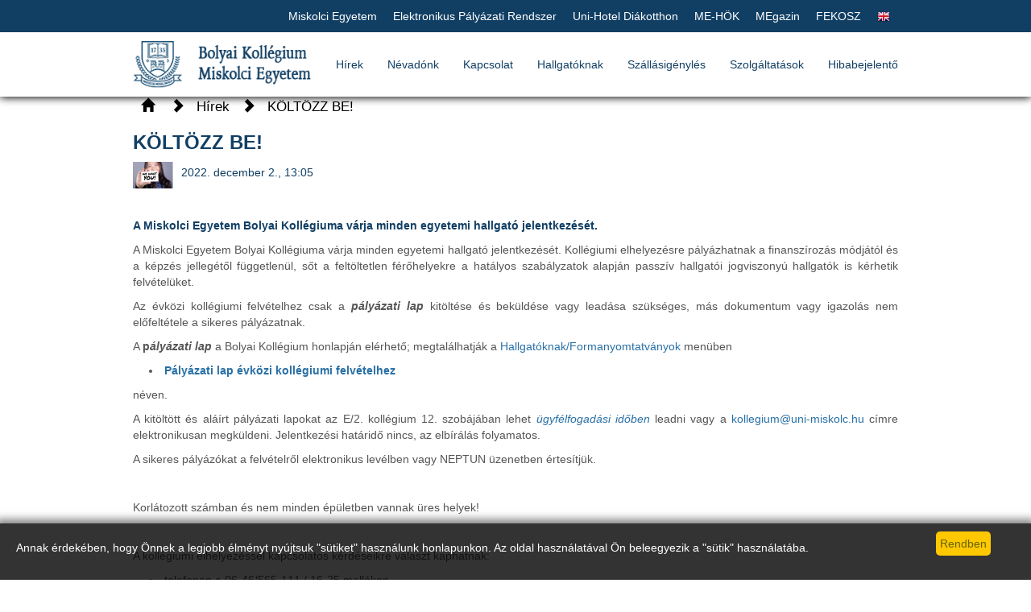

--- FILE ---
content_type: text/html; charset=utf-8
request_url: https://kollegium.uni-miskolc.hu/hirek/1690/KOLTOZZ-BE
body_size: 26747
content:
<!DOCTYPE html>
  <html lang="hu"><head>
  <title>KÖLTÖZZ BE! - Hírek - Miskolci Egyetem Bolyai Kollégium</title>
  <meta http-equiv="content-type" content="text/html; charset=UTF-8" />
  <meta name="description" content="A Miskolci Egyetem Bolyai Kollégiuma várja minden egyetemi hallgató jelentkezését." />

  
  <meta name="robots" content="all" />

  <meta name="distribution" content="Global" />

  <meta name="revisit-after" content="1 days" />

  <meta name="rating" content="General" />

  <meta property="og:title" content="KÖLTÖZZ BE!" /><meta property="og:description" content="A Miskolci Egyetem Bolyai Kollégiuma várja minden egyetemi hallgató jelentkezését." /><link rel="image_src" href="https://kollegium.uni-miskolc.hu/files/19655/depositphotos_85806900-stock-photo-we-want-you-message-on_edited.jpg" /><meta property="og:image" content="https://kollegium.uni-miskolc.hu/files/19655/depositphotos_85806900-stock-photo-we-want-you-message-on_edited.jpg" />

   
  <meta name="doc-type" content="Web Page" /><style type="text/css">@import url("https://kollegium.uni-miskolc.hu/style.css");</style><link rel="stylesheet" type="text/css" media="screen" href="https://kollegium.uni-miskolc.hu:443/component/system/style.css" /><style type="text/css">@import url("https://kollegium.uni-miskolc.hu/component/contact_list/style.css");</style><link rel="stylesheet" href="https://kollegium.uni-miskolc.hu/component/user/style.css" type="text/css" /><link rel="stylesheet" href="https://kollegium.uni-miskolc.hu/component/jquery_tooltip/jquery.tooltip.css" /><style type="text/css">@import url("https://kollegium.uni-miskolc.hu/component/toolbar/style.css");</style>
 <link type="text/css" href="https://kollegium.uni-miskolc.hu/component/jquery_ui/1.8.12/css/ui-lightness/jquery-ui-1.8.12.custom.css" rel="stylesheet" /><link href="https://kollegium.uni-miskolc.hu/component/jquery_pirobox/pirobox_extended/css_pirobox/style_3/style.css" rel="stylesheet" type="text/css" /><link rel="stylesheet" type="text/css" href="https://kollegium.uni-miskolc.hu/component/date/style.css" /><link rel="stylesheet" type="text/css" href="https://kollegium.uni-miskolc.hu/component/gallery/style.css" media="screen" /><link href="https://kollegium.uni-miskolc.hu/component/pager/style.css" rel="stylesheet" type="text/css" /><style type="text/css">@import url("https://kollegium.uni-miskolc.hu/module/news/style.css");</style><link rel="stylesheet" href="https://kollegium.uni-miskolc.hu/component/jquery_form_validator/css/validationEngine.jquery.css" type="text/css" media="screen" title="no title" />
 <link rel="stylesheet" type="text/css" href="https://kollegium.uni-miskolc.hu/component/jquery_autocomplete/jquery.autocomplete.css" /><link rel="stylesheet" type="text/css" href="https://kollegium.uni-miskolc.hu/component/jscal2/src/css/jscal2.css" />
                                    <link rel="stylesheet" type="text/css" href="https://kollegium.uni-miskolc.hu/component/jscal2/src/css/border-radius.css" /><link rel="stylesheet" href="https://kollegium.uni-miskolc.hu/component/form/style.css" type="text/css" /><link rel="stylesheet" href="https://kollegium.uni-miskolc.hu/component/form_table/css/form_table.default.css" type="text/css" title="no title" /><link href="https://kollegium.uni-miskolc.hu/component/dropdownmenu/css/dropdown/dropdown.css" media="screen" rel="stylesheet" type="text/css" /><link href="https://kollegium.uni-miskolc.hu/component/dropdownmenu/css/dropdown/themes/default/default.css" media="screen" rel="stylesheet" type="text/css" /><link rel="stylesheet" href="https://kollegium.uni-miskolc.hu/component/jquery_animate_scroll/css/jquery-animate-scroll.css" type="text/css" /><link rel="stylesheet" href="https://kollegium.uni-miskolc.hu/component/hover_animation/css/hover-min.css" type="text/css" /><link rel="stylesheet" href="https://kollegium.uni-miskolc.hu/component/bootstrap/bootstrap-3.2.0-dist/css/bootstrap.min.css" /><link rel="stylesheet" href="https://kollegium.uni-miskolc.hu/component/bootstrap/datepicker/css/datepicker.css" /><link rel="stylesheet" media="screen" type="text/css" href="https://kollegium.uni-miskolc.hu/component/szechenyi2020Logo/style.css" /><style type="text/css">@import url("https://kollegium.uni-miskolc.hu/template/free_bootstrap_01/css/blue.css");</style><meta name="viewport" content="width=device-width, initial-scale=1, maximum-scale=1, user-scalable=no" /><link href="https://fonts.googleapis.com/css?family=Open+Sans+Condensed:300,300italic,700&subset=latin,latin-ext" rel="stylesheet" type="text/css" /><style type="text/css">body{ font-family: 'Raleway', sans-serif;}body{ margin-top:110px;}
    
    @media all and (max-width:991px) {
        body{
            margin-top:80px;
        }
        @media all and (max-width:764px) {
        body{
            margin-top:50px;
        }
    </style>
<style type="text/css">
body{color:#113f64}
body{BRAND_IMAGE:url(https://kollegium.uni-miskolc.hu/files/2082/logo.png)}
.navbar-default{background-color:#ffffff}
.navbar-default .navbar-nav > li > a, .navbar-default .navbar-nav > li > a:hover{color:#113f64}
.navbar-default .headerMenu .container .navbar-nav li a{color:#ffffff}
.navbar-default .headerMenu{background-color:#113f64}
.navbar {
  border: 0px;
}
.navbar .container .navbar-brand {
  padding: 10px 0 10px 0;
}
.mainContent {
  padding-top: 0px;
}
.sectionTitle {
  text-decoration: uppercase;
}
.panel-default {
  border: 0px;
}
.mainSection10 a {
  color: white;
}

@media(max-width:767px) {
  .sz2020TOP#szechenyi2020 {
    top: 50px;
  }
}
@media(min-width:768px) {
  .sz2020TOP#szechenyi2020 {
    top: 50px;
  }
}
@media(min-width:992px) {
  .sz2020TOP#szechenyi2020 {
    top: 120px;
  }
}
@media(min-width:1400px) {
  .sz2020TOP#szechenyi2020 {
    top: 0px;
  }
}</style>

<script src="https://kollegium.uni-miskolc.hu/component/jquery/js/jquery-1.7.2.min.js" type="text/javascript"></script>
 <script type="text/javascript">
  <!--
  function contact_list_add(user_id){ $('#contact_list_updater').load('https://kollegium.uni-miskolc.hu/component/contact_list/ajax_contact_list_add.php?user_id='+user_id, null, alert_contact_list_add );}
  function alert_contact_list_add(){ alert("Felhasználó hozzáadva a címjegyzékhez"); } 
   -->  
 </script><script src="https://kollegium.uni-miskolc.hu/component/jquery_cookie/jquery.cookie.js" type="text/javascript"></script>
  <script src="https://kollegium.uni-miskolc.hu/component/jquery_tooltip/lib/jquery.bgiframe.js" type="text/javascript"></script>
  <script src="https://kollegium.uni-miskolc.hu/component/jquery_tooltip/lib/jquery.dimensions.js" type="text/javascript"></script>
  <script src="https://kollegium.uni-miskolc.hu/component/jquery_tooltip/jquery.tooltip.js" type="text/javascript"></script>
 <script src="https://kollegium.uni-miskolc.hu/component/jquery_cycle/jquery.cycle.lite.min.js" type="text/javascript"></script><script type="text/javascript" src="https://kollegium.uni-miskolc.hu/component/jquery_ui/1.8.12/js/jquery-ui-1.8.12.custom.min.js"></script><script src="https://kollegium.uni-miskolc.hu/component/jquery_pirobox/pirobox_extended/js/pirobox_extended.js" type="text/javascript"></script>
 <script type="text/javascript">
	$(document).ready(function() {
	$().piroBox_ext({
	    piro_speed : 700,
		bg_alpha : 0.5,
		piro_scroll : true // pirobox always positioned at the center of the page
	});
});
</script>
 <script src="https://maps.googleapis.com/maps/api/js?libraries=geometry&amp;sensor=false" type="text/javascript"></script><script src="https://kollegium.uni-miskolc.hu/component/googlemaps/googlemaps.js" type="text/javascript"></script><script src="https://kollegium.uni-miskolc.hu/component/googlemaps/mapPolyEditor.js" type="text/javascript"></script>    	
 <script src="https://kollegium.uni-miskolc.hu/component/jquery_form_validator/js/jquery.validationEngine.js" type="text/javascript"></script>
 <script src="https://kollegium.uni-miskolc.hu/component/jquery_form_validator/js/jquery.validationEngine-HU.js" type="text/javascript"></script>
<script type="text/javascript" src="https://kollegium.uni-miskolc.hu/component/jquery_autocomplete/jquery.autocomplete.js"></script><script type="text/javascript" src="https://kollegium.uni-miskolc.hu/component/jquery_meioMask/jquery.meio.mask.min.js"></script><script src="https://kollegium.uni-miskolc.hu/component/jquery_blockUI/jquery.blockUI.js" type="text/javascript"></script><script type="text/javascript" src="https://kollegium.uni-miskolc.hu/component/ckeditor/ckeditor_3.6.2/ckeditor.js"></script><script src="https://kollegium.uni-miskolc.hu/component/jscal2/src/js/jscal2.js" type="text/javascript"></script><script src="https://kollegium.uni-miskolc.hu/component/jscal2/src/js/lang/hu.js" type="text/javascript"></script>
 <!--[if lt IE 7]>
  <script type="text/javascript" src="https://kollegium.uni-miskolc.hu/component/dropdownmenu/js/jquery/jquery.dropdown.js"></script>
 <![endif]--><script src="https://kollegium.uni-miskolc.hu/component/jquery_animate_scroll/js/jquery-animate-scroll.js" type="text/javascript"></script><script src="https://kollegium.uni-miskolc.hu/component/bootstrap/bootstrap-3.2.0-dist/js/bootstrap.min.js" type="text/javascript"></script><script src="https://kollegium.uni-miskolc.hu/component/bootstrap/datepicker/js/bootstrap-datepicker.js" type="text/javascript"></script><script src="https://kollegium.uni-miskolc.hu/component/bootstrap/datepicker/js/locales/bootstrap-datepicker.hu.js" type="text/javascript"></script><script src="https://kollegium.uni-miskolc.hu/template/free_bootstrap_01/page.js" type="text/javascript"></script><script src="https://kollegium.uni-miskolc.hu/template/free_bootstrap_01/js/jquery.parallax-1.1.3.js" type="text/javascript"></script><script src="https://kollegium.uni-miskolc.hu/template/free_bootstrap_01/js/jquery.localscroll-1.2.7-min.js" type="text/javascript"></script><script src="https://kollegium.uni-miskolc.hu/template/free_bootstrap_01/js/jquery.scrollTo-1.4.2-min.js" type="text/javascript"></script><script defer src="https://use.fontawesome.com/releases/v5.0.8/js/all.js" integrity="sha384-SlE991lGASHoBfWbelyBPLsUlwY1GwNDJo3jSJO04KZ33K2bwfV9YBauFfnzvynJ" crossorigin="anonymous"></script>

<!-- Google tag (gtag.js) -->
<script async src="https://www.googletagmanager.com/gtag/js?id=G-QJYM572KEC"></script>
<script>
  window.dataLayer = window.dataLayer || [];
  function gtag(){dataLayer.push(arguments);}
  gtag('js', new Date());

  gtag('config', 'G-QJYM572KEC');
</script></head>
<body>
  <noscript><div class="noscript">Böngészője nem támogatja a JavaScript futtatást, az oldal nem fog Önnél megfelelően működni!</div></noscript><div class="cookieAlarm" id="cookieAlarmBar"><input type="button" value="Rendben" onclick="enableCookies();">Annak érdekében, hogy Önnek a legjobb élményt nyújtsuk "sütiket" használunk honlapunkon. Az oldal használatával Ön beleegyezik a "sütik" használatába.            
          </div>
          <script type="text/javascript">
            function enableCookies(){
                    document.cookie = "enableCookies=1; expires=Fri, 31 Dec 9999 23:59:59 GMT;";
                    $("#cookieAlarmBar").hide();
                }
          </script><div class="hidden" id="contact_list_updater"></div><nav class="navbar navbar-default navbar-fixed-top pageHeader">
    <div class="headerMenu hidden-sm hidden-xs">
    <div class="container container-fluid container-narrow">
                 
        
                    <ul class="nav navbar-nav language-menu" role="menu">
                                    <li><a href="/EN"><img src="https://kollegium.uni-miskolc.hu/component/icon/pic/flag_EN.png" /></a></li>
                                </ul>
                    <ul class="nav navbar-nav" role="menu"><li class="egyetem   "><a href="http://www.uni-miskolc.hu" target="_self" >Miskolci Egyetem</a></li><li class="unisys   "><a href="http://www.mehok.uni-miskolc.hu/unisys/" target="_self" >Elektronikus Pályázati Rendszer</a></li><li class="unihotel   "><a href="http://www.uni-hotel.hu" target="_self" >Uni-Hotel Diákotthon</a></li><li class="mehok   "><a href="http://www.mehok.uni-miskolc.hu/" target="_self" >ME-HÖK</a></li><li class="megazin   "><a href="http://megazin.uni-miskolc.hu/" target="_self" >MEgazin</a></li><li class="fekosz   "><a href="http://www.fekosz.hu/" target="_self" >FEKOSZ</a></li></ul>        

       



    </div>
</div>

    <div class="container container-fluid container-narrow">
        <div class="navbar-header">
            <button type="button" class="navbar-toggle collapsed" data-toggle="collapse" data-target="#bs-navbar-collapse-1">
                <span class="sr-only">Toggle navigation</span>
                <span class="icon-bar"></span>
                <span class="icon-bar"></span>
                <span class="icon-bar"></span>
            </button>
            <a class="navbar-brand" href="https://kollegium.uni-miskolc.hu/fooldal"><img style="max-height:100%;" src="https://kollegium.uni-miskolc.hu/files/2082/logo.png?wmcode=89b44dd8244e314e5cfc89c668f3f674" alt="Miskolci Egyetem Bolyai Kollégium" title="Miskolci Egyetem Bolyai Kollégium" class="" /></a>
        </div>
        <div class="collapse navbar-collapse  navbar-right" id="bs-navbar-collapse-1">
            <ul class="nav navbar-nav" role="menu"><li class="hirek    selected "><a href="https://kollegium.uni-miskolc.hu/hirek" target="_self" >Hírek</a></li><li class="nevadonk   "><a href="https://kollegium.uni-miskolc.hu/nevadonk" target="_self" >Névadónk</a></li><li class="kapcsolat   dropdown "><a href="https://kollegium.uni-miskolc.hu/kapcsolat" target="_self"  class="dropdown-toggle" data-toggle="dropdown" role="button" aria-expanded="true" >Kapcsolat</a><ul class="dropdown-menu" role="menu"><li class="altalanosinformaciok   "><a href="https://kollegium.uni-miskolc.hu/altalanosinformaciok" target="_self" >Általános információk</a></li><li class="munkatarsaink   "><a href="https://kollegium.uni-miskolc.hu/munkatarsaink" target="_self" >Munkatársaink</a></li></ul></li><li class="hallgatoknak   dropdown "><a href="https://kollegium.uni-miskolc.hu/hallgatoknak" target="_self"  class="dropdown-toggle" data-toggle="dropdown" role="button" aria-expanded="true" >Hallgatóknak</a><ul class="dropdown-menu" role="menu"><li class="tuz_es_munkavedelem   "><a href="https://kollegium.uni-miskolc.hu/tuz_es_munkavedelem" target="_self" >Tűzvédelmi és munkavédelmi utasítás</a></li><li class="formanyomtatvanyok   "><a href="https://kollegium.uni-miskolc.hu/formanyomtatvanyok" target="_self" >Formanyomtatványok</a></li><li class="kollegiumi-bizottsag   "><a href="https://kollegium.uni-miskolc.hu/kollegiumi-bizottsag" target="_self" >Kollégiumi Bizottság</a></li><li class="szabalyzatok   "><a href="https://kollegium.uni-miskolc.hu/szabalyzatok" target="_self" >Szabályzatok</a></li></ul></li><li class="szallasigenyles   dropdown "><a href="https://kollegium.uni-miskolc.hu/szallasigenyles" target="_self"  class="dropdown-toggle" data-toggle="dropdown" role="button" aria-expanded="true" >Szállásigénylés</a><ul class="dropdown-menu" role="menu"><li class="kapcsolatinformaciokugyfelfogadas   "><a href="https://kollegium.uni-miskolc.hu/kapcsolatinformaciokugyfelfogadas" target="_self" >Kapcsolat, információ, ügyfélfogadás</a></li><li class="online_szallasigenyles   "><a href="https://kollegium.uni-miskolc.hu/online_szallasigenyles" target="_self" >Online szállásigénylés</a></li><li class="mehallgatoioktatoiarak   "><a href="https://kollegium.uni-miskolc.hu/mehallgatoioktatoiarak" target="_self" >ME hallgatói és oktatói árak</a></li><li class="vendegszobak09010630kozott   "><a href="https://kollegium.uni-miskolc.hu/vendegszobak09010630kozott" target="_self" >Vendégszobák, árak 09.01.- 06.30.</a></li><li class="vendegszobak07010831kozott   "><a href="https://kollegium.uni-miskolc.hu/vendegszobak07010831kozott" target="_self" >Vendégszobák, árak 07.01.- 08.31.</a></li></ul></li><li class="szolgaltatasok   dropdown "><a href="https://kollegium.uni-miskolc.hu/szolgaltatasok" target="_self"  class="dropdown-toggle" data-toggle="dropdown" role="button" aria-expanded="true" >Szolgáltatások</a><ul class="dropdown-menu" role="menu"><li class="etkezes   "><a href="https://kollegium.uni-miskolc.hu/etkezes" target="_self" >Étkezési lehetőség</a></li><li class="sportolas   "><a href="https://kollegium.uni-miskolc.hu/sportolas" target="_self" >Sportolási lehetőség</a></li><li class="szorakozas   "><a href="https://kollegium.uni-miskolc.hu/szorakozas" target="_self" >Szórakozási lehetőség</a></li></ul></li><li class="hibabejelento   "><a href="https://forms.office.com/Pages/ResponsePage.aspx?id=-AEyxNh8REGQgOxZRyU1WI1m7yc4WkxFql9xnHOD4pZUNzlQNVA4R0tNMlVGVlY3OTJRTTRBMVI1My4u" target="_self" >Hibabejelentő</a></li></ul>            <div class="navbar-bottom-menu">
                <ul class="nav navbar-nav" role="menu"></ul>                <div class="hidden-md hidden-lg" style="display:table;">
                    <ul class="nav navbar-nav" role="menu"><li class="egyetem   "><a href="http://www.uni-miskolc.hu" target="_self" >Miskolci Egyetem</a></li><li class="unisys   "><a href="http://www.mehok.uni-miskolc.hu/unisys/" target="_self" >Elektronikus Pályázati Rendszer</a></li><li class="unihotel   "><a href="http://www.uni-hotel.hu" target="_self" >Uni-Hotel Diákotthon</a></li><li class="mehok   "><a href="http://www.mehok.uni-miskolc.hu/" target="_self" >ME-HÖK</a></li><li class="megazin   "><a href="http://megazin.uni-miskolc.hu/" target="_self" >MEgazin</a></li><li class="fekosz   "><a href="http://www.fekosz.hu/" target="_self" >FEKOSZ</a></li></ul>   
                    <ul class="nav navbar-nav" role="menu">
                                                    <li><a href="/EN"><img src="https://kollegium.uni-miskolc.hu/component/icon/pic/flag_EN.png" /></a></li>
                                                </ul>
                </div>
            </div>
                    </div>
    </div>
    </nav><div class="pageContent"><div class="container container-fluid container-narrow pageContentHeader">
    <div class="row">
        <div class="col-md-12 breadcumb">
            <a href="https://kollegium.uni-miskolc.hu/fooldal"><span class="glyphicon glyphicon-home breadcumbSeparator"></a></span><span class="glyphicon glyphicon-chevron-right breadcumbSeparator"></span><a href="https://kollegium.uni-miskolc.hu/hirek">Hírek</a><span class="glyphicon glyphicon-chevron-right breadcumbSeparator"></span><a href="https://kollegium.uni-miskolc.hu/hirek/KOLTOZZ-BE">KÖLTÖZZ BE!</a>        </div>
    </div>
</div><div class="container container-fluid container-narrow pageContentData pageContent-NORMAL">
    <div class="row">
        <div class="col-md-12 mainContent">
            <div class="news"><div class="news_head"><h1 class="news_title">KÖLTÖZZ BE!</h1><div class="news_bginfo"><div class="news_bginfo_lead_img"><span><a href="https://kollegium.uni-miskolc.hu/files/19655/depositphotos_85806900-stock-photo-we-want-you-message-on_edited.jpg?max_width=650&amp;max_height=550" title="KÖLTÖZZ BE!" rel="gallery"  class="pirobox_gallgallery_image_6013"><img src="https://kollegium.uni-miskolc.hu/files/19655/depositphotos_85806900-stock-photo-we-want-you-message-on_edited.jpg?max_width=100&amp;max_height=100" alt="" /></a></span></div><div class="news_bginfo_lines"><div class="news_bginfo_line"><span class="news_bginfo_line_content">2022. december 2., 13:05</span></div></div></div><div class="news_lead">A Miskolci Egyetem Bolyai Kollégiuma várja minden egyetemi hallgató jelentkezését.</div></div><div class="news_content"><p bitstream="" style="margin: 0px 0px 10px; padding: 0px; color: rgb(85, 85, 85);" text-align:="" vera="">
	A Miskolci Egyetem Bolyai Koll&eacute;giuma v&aacute;rja minden egyetemi hallgat&oacute; jelentkez&eacute;s&eacute;t. Koll&eacute;giumi elhelyez&eacute;sre p&aacute;ly&aacute;zhatnak a finansz&iacute;roz&aacute;s m&oacute;dj&aacute;t&oacute;l &eacute;s a k&eacute;pz&eacute;s jelleg&eacute;től f&uuml;ggetlen&uuml;l, sőt a felt&ouml;ltetlen f&eacute;rőhelyekre a hat&aacute;lyos szab&aacute;lyzatok alapj&aacute;n passz&iacute;v hallgat&oacute;i jogviszony&uacute; hallgat&oacute;k is k&eacute;rhetik felv&eacute;tel&uuml;ket.</p>
<p bitstream="" style="margin: 0px 0px 10px; padding: 0px; color: rgb(85, 85, 85);" text-align:="" vera="">
	Az &eacute;vk&ouml;zi koll&eacute;giumi felv&eacute;telhez csak a<em style="margin: 0px; padding: 0px;">&nbsp;<strong style="margin: 0px; padding: 0px;">p&aacute;ly&aacute;zati lap</strong></em>&nbsp;kit&ouml;lt&eacute;se &eacute;s bek&uuml;ld&eacute;se vagy lead&aacute;sa sz&uuml;ks&eacute;ges, m&aacute;s dokumentum vagy igazol&aacute;s nem előfelt&eacute;tele a sikeres p&aacute;ly&aacute;zatnak.</p>
<p bitstream="" style="margin: 0px 0px 10px; padding: 0px; color: rgb(85, 85, 85);" text-align:="" vera="">
	A&nbsp;<strong style="margin: 0px; padding: 0px;">p<em style="margin: 0px; padding: 0px;">&aacute;ly&aacute;zati lap</em></strong>&nbsp;a Bolyai Koll&eacute;gium honlapj&aacute;n&nbsp;el&eacute;rhető; megtal&aacute;lhatj&aacute;k a&nbsp;<a href="https://kollegium.uni-miskolc.hu/formanyomtatvanyok"><font color="#2970a6">Hallgat&oacute;knak/Formanyomtatv&aacute;nyo</font></a><font color="#2970a6">k</font>&nbsp;men&uuml;ben</p>
<ul bitstream="" style="padding-right: 0px; padding-bottom: 10px; padding-left: 0px; margin: 0px; color: rgb(85, 85, 85);" vera="">
	<li style="margin: 0px; padding: 0px 0px 0px 20px; list-style-position: inside;">
		<a href="https://kollegium.uni-miskolc.hu/files/18139/evkozi_palyazati_lap_2022-2023.pdf"><strong style="margin: 0px; padding: 0px;"><font color="#2970a6">P&aacute;ly&aacute;zati lap &eacute;vk&ouml;zi koll&eacute;giumi felv&eacute;telhez</font></strong></a></li>
</ul>
<p bitstream="" style="margin: 0px 0px 10px; padding: 0px; color: rgb(85, 85, 85);" text-align:="" vera="">
	n&eacute;ven.</p>
<p bitstream="" style="margin: 0px 0px 10px; padding: 0px; color: rgb(85, 85, 85);" text-align:="" vera="">
	A kit&ouml;lt&ouml;tt &eacute;s al&aacute;&iacute;rt p&aacute;ly&aacute;zati lapokat az E/2. koll&eacute;gium 12. szob&aacute;j&aacute;ban lehet&nbsp;<em style="margin: 0px; padding: 0px;"><font color="#2970a6">&uuml;gyf&eacute;lfogad&aacute;si időben</font>&nbsp;</em>leadni vagy a&nbsp;<a href="mailto:kollegium@uni-miskolc.hu?subject=%C3%89vk%C3%B6zi%20p%C3%A1ly%C3%A1zat"><font color="#2970a6">kollegium@uni-miskolc.hu</font></a>&nbsp;c&iacute;mre elektronikusan megk&uuml;ldeni. Jelentkez&eacute;si hat&aacute;ridő nincs, az elb&iacute;r&aacute;l&aacute;s folyamatos.</p>
<p bitstream="" style="margin: 0px 0px 10px; padding: 0px; color: rgb(85, 85, 85);" text-align:="" vera="">
	A sikeres p&aacute;ly&aacute;z&oacute;kat a felv&eacute;telről elektronikus lev&eacute;lben vagy NEPTUN &uuml;zenetben &eacute;rtes&iacute;tj&uuml;k.</p>
<p bitstream="" style="margin: 0px 0px 10px; padding: 0px; color: rgb(85, 85, 85);" text-align:="" vera="">
	&nbsp;</p>
<p bitstream="" style="margin: 0px 0px 10px; padding: 0px; color: rgb(85, 85, 85);" text-align:="" vera="">
	Korl&aacute;tozott sz&aacute;mban &eacute;s nem minden &eacute;p&uuml;letben vannak &uuml;res helyek!</p>
<p bitstream="" style="margin: 0px 0px 10px; padding: 0px; color: rgb(85, 85, 85);" text-align:="" vera="">
	&nbsp;</p>
<p bitstream="" style="margin: 0px 0px 10px; padding: 0px; color: rgb(85, 85, 85);" text-align:="" vera="">
	A koll&eacute;giumi elhelyez&eacute;ssel kapcsolatos k&eacute;rd&eacute;seikre v&aacute;laszt kaphatnak:</p>
<ul bitstream="" style="padding-right: 0px; padding-bottom: 10px; padding-left: 0px; margin: 0px; color: rgb(85, 85, 85);" vera="">
	<li style="margin: 0px; padding: 0px 0px 0px 20px; list-style-position: inside;">
		telefonon a 06-46/565-111 / 16-25&nbsp;mell&eacute;ken,</li>
	<li style="margin: 0px; padding: 0px 0px 0px 20px; list-style-position: inside;">
		e-mailen:&nbsp;<a href="mailto:kollegium@uni-miskolc.hu?subject=%C3%89vk%C3%B6zi%20p%C3%A1ly%C3%A1zat"><font color="#2970a6">kollegium@uni-miskolc.hu</font></a>&nbsp;c&iacute;men.</li>
</ul>
</div><div class="news_bginfo_foot"><div class="news_bginfo_foot_line">Bolyai Kollégium</div></div></div> <div class="news_bootom_share_toolbar" style="clear:both;">
    <!-- AddToAny BEGIN -->
<div class="a2a_kit a2a_kit_size_32 a2a_default_style">
<a class="a2a_dd" href="https://www.addtoany.com/share_save"></a>
<a class="a2a_button_facebook a2a_counter"></a>
<a class="a2a_button_twitter a2a_counter"></a>
<a class="a2a_button_google_plus a2a_counter"></a>
</div>
<script type="text/javascript" src="//static.addtoany.com/menu/page.js"></script>
<!-- AddToAny END -->
    </div><div class="news_back"><a href="https://kollegium.uni-miskolc.hu/hirek">Vissza a listához</a></div>          </div>
    </div>
</div>
</div><footer class="pageFooter">
    <div class="container container-fluid container-narrow">
                        <div class="row footerBoxholder">           
                    <div id="box_36" class="col-md-12 box_place_1 box_html_content first .box.first last .box.last"><div class="hidden_header"></div><div class="content"><p style="text-align: center;">
	Copyright &copy; 2019-2024 Miskolci Egyetem Bolyai Koll&eacute;gium</p>
</div><div class="footer"></div></div>                </div>
                    </div>
    <div class="container container-fluid container-narrow footerCopyright">
        <div class="row footerCopyrightRow">
            <div class="col-md-4">
                             </div>
                            <div class="col-md-8 footer-bottom-menu">
                    <ul class="nav navbar-nav" role="menu"></ul>                </div>
                    </div>
    </div>
</footer><script type="text/JavaScript">pmo=document.getElementById('page_message'); if(pmo!=null){ pmo.style.display='none';}
                                      pmo=document.getElementById('page_error'); if(pmo!=null){ pmo.style.display='none';}
                                      var page_error_string='';
                                      var page_message_string='';
                                      </script>        
            <a href="" id="szechenyi2020" class="sz2020TOP">
                <img src="" alt="" />
            </a>
        </body></html>

--- FILE ---
content_type: text/css
request_url: https://kollegium.uni-miskolc.hu/component/contact_list/style.css
body_size: 28
content:
.hidden{
    display:none;
}

--- FILE ---
content_type: text/css
request_url: https://kollegium.uni-miskolc.hu/component/jquery_tooltip/jquery.tooltip.css
body_size: 268
content:
#tooltip {
	position: absolute;
	z-index: 3000;
	border: 1px solid #cccccc;
	background-color: #ffffff;
	padding: 5px;
	opacity: 0.9;
	-moz-border-radius: 5px;
  -webkit-border-radius: 5px;
  max-width:350px;
}
#tooltip h2, h3, #tooltip div { margin: 0; }


--- FILE ---
content_type: text/css
request_url: https://kollegium.uni-miskolc.hu/component/date/style.css
body_size: 2086
content:
.date_icon{
    font-family: verdana, arial;
    display:block;
    width:45px;
    margin:0;
    -webkit-border-radius: 5px;
    -moz-border-radius: 5px;
    border-radius: 5px;
}

.date_icon_month{
    background-color:#C60023;
    color:#ffffff;
    font-size: 12px;
    padding:1px 0 1px 0;
    text-transform: uppercase;
    text-align: center;
    text-decoration: none;
    -webkit-border-top-left-radius: 5px;
    -webkit-border-top-right-radius: 5px;
    -moz-border-radius-topleft: 5px;
    -moz-border-radius-topright: 5px;
    border-top-left-radius: 5px;
    border-top-right-radius: 5px;
}


.date_icon_month a, .date_icon_month a:hover{
    color:#ffffff;
    font-size: 12px;
    text-decoration: none;
    text-transform: uppercase;
}

.date_icon_mday{
    background-color:#ffffff;
    color:#000000;
    font-size: 18px;
    font-weight: 600;
    text-align: center;
    border:1px solid #000000;
    border-top: none;
    border-bottom: none;
}

.date_icon_mday a, .date_icon_mday a:hover{
    color:#000000;
    font-size: 18px;
    font-weight: 600;
    text-decoration: none;
}

.date_icon_wday, .date_icon_year{
    background-color:#ffffff;
    color:#000000;
    font-size: 8px;
    text-align: center;
    border:1px solid #000000;
    border-top: none;
    -webkit-border-bottom-right-radius: 5px;
    -webkit-border-bottom-left-radius: 5px;
    -moz-border-radius-bottomright: 5px;
    -moz-border-radius-bottomleft: 5px;
    border-bottom-right-radius: 5px;
    border-bottom-left-radius: 5px;
}

.date_icon_wday a, .date_icon_year a, .date_icon_wday a:hover, .date_icon_year a:hover{
    color:#000000;
    font-size: 8px;
    text-decoration: none;
}


.date_icon_old .date_icon_month{
    background-color:#999999;
}

.date_icon_old .date_icon_wday, .date_icon_old .date_icon_year, .date_icon_old .date_icon_mday, .date_icon_old .date_icon_mday a, .date_icon_old .date_icon_wday a{
    border-color:#999999;
    color:#999999;
}

.date_icon a{
    font-style:normal;
}

--- FILE ---
content_type: text/css
request_url: https://kollegium.uni-miskolc.hu/component/gallery/style.css
body_size: 395
content:
.gallery_title { font-weight:bold; }
.gallery_list ul{ list-style-type: none; list-style-position: outside; float:left; }
.gallery_list li{ float:left; border:1px solid #000000; margin:10px; }
.gallery_list li a{ float:left; }
.gallery_list li img{ border:5px solid #ffffff; }
.gallery_icon{ width:16px; height:16px; display:block; background-image:url(../icon/pic/picture.png);margin:5px;}

--- FILE ---
content_type: text/css
request_url: https://kollegium.uni-miskolc.hu/module/news/style.css
body_size: 6418
content:
.news_list_item{ clear:both; padding:5px 0 0 0; float:left; width:100%; }
.news_list_title { padding-bottom:5px; }
.news_list_title a{ font-weight:bold; }
.news_list_picture { clear:both; float:left; width:100px;  }
.news_list_picture img{margin:0 10px 10px 0; float:left;}
.news_list_lead{ width:100%; margin-bottom:20px; }
.news_list_lead img{ margin:0 10px 10px 0; float:left;}
.news_list_date_icon{
    display:block;
    float:left;
    margin:0 10px 10px 0;
}

.news{ }
.news_title { font-size:16px; font-weight:bold; }
h1.news_title { padding:0; margin:0; }
.news_subtitle { padding-top:5px; font-size:14px; font-weight:bold; }
.news_bginfo { margin:5px 0 10px 0; padding:5px 0 5px 0; border:1px dashed white; border-left:0; border-right:0;  width:100%; display:table; }
.news_picture { float:left; }
.news_picture img{width:150px; margin:0 10px 10px 0;}
.news_lead{ clear:both; padding:10px 0 10px 0; font-weight: bold; text-align:justify; }
.news_lead img{margin:0 10px 10px 0; float:left; border:3px solid #ffffff; }
.news_content { clear:both; text-align:justify; }
.news_content .lead_img { float:left; }
.news_bginfo_line { padding:3px 0 3px 0; }
.news_bginfo_lead_img{ float:left; }
.news_bginfo_lead_img img{ float:left; margin:0 10px 10px 0; }
.news_bginfo_lines{ float:left; }
.news_bginfo_foot { margin-top:5px; padding:5px 10px 5px 0; }
.news_bginfo_foot_line { text-align:right; font-style:italic; }
.news_bginfo_line .news_bginfo_line_title{ font-weight:bold; padding-right:5px; }
.news_bginfo_line .news_bginfo_line_content{ padding-right:20px; }

.news_comment_caption{ margin:20px 0 20px 0; border-top:1px dashed #ffffff; font-weight:bold; }

.news_bginfo_line .gallery_icon_list{ list-style-type: none; list-style-position: outside; float:right; padding:0; margin:0; }
.news_bginfo_line .gallery_icon_list li{ float:left; }
.news_bginfo_line .gallery_icon_list li img{ border:0; padding:0 0 0 10px; margin:0; }

.news_bginfo .gallery_icon_list{ list-style-type: none; list-style-position: outside; float:right; padding:0; margin:0; }
.news_bginfo .gallery_icon_list li{ float:left; }
.news_bginfo .gallery_icon_list li img{ border:0; padding:0 0 0 10px; margin:0; }

.news_back{ margin:20px 0 20px 0; clear:both; }

.news_list_more{ margin-top:5px; text-align:right; width:100%; }

.fb_iframe_widget{ width:100%; text-align:center; margin-top:20px; }
.fb_ltr{ width:100%; background-color:#ffffff; text-align:center; }

.news_list_more{
    text-align: right;
    padding:5px 0 0 0;
}

.news_list_caption{
    font-weight: bolder;
}

.news_list_date{
    padding:0 0 5px 0;
}

.news_list_location{
    padding:0 0 5px 0;
}

.news_list_address{
    padding:0 0 5px 0;
}

.news_bginfo_lead_img img{
    width:50px;
}

.news_no_permission{
    color:#ff0000;
}

.news-mosaic-img{
    text-align: center;
    height:100px;
    overflow: hidden;
    display: block;
    background-color: #ffffff;
}

.news-mosaic-img img{
    margin:0 auto;
    border:none;
}

.news-mosaic-row{
    margin-bottom:20px;
}

.news-mosaic-category{
    background-color: #007fc2;
    color:#ffffff;
    text-align: right;
    font-size: 9pt;
    padding:3px 1px;
}

.news-mosaic-title{
    color:#000000;
    padding:5px;
    overflow: hidden;
    width:100%;
}

.news-mosaic-title a{
    width:100%;
}

.news-mosaic-title a{
    color:#000000;
    font-family: dinffb;
    font-size: 12pt;
    text-decoration: none;
}

.news-mosaic-lead{
    color:#000000;
    padding:5px;
}

.news-mosaic-col-2-row .col-md-6{
    height:100%;
    /* overflow: hidden; */
}

.img-over-layer{
    position:absolute !important;
    display:block;
    bottom:0;
}

.news-mosaic-pic, .news-editorial-pic{
    position:relative !important;
}

.news-mosaic-pic, .news-editorial-pic, .news-editorial2-pic, .news-mosaic2-pic{
    position:relative !important;
}




.news_labels{
    background-color: #007fc2;
    color:#ffffff;
    display:table;
    width:100%;
    min-height:40px;
}

.news_labels a{
    color:#ffffff;
    text-decoration: none;
}

.news_labels ul{
    list-style-type: none;
    margin:0;
    padding:0;
    float:right;
}

.news_labels ul li{
    float:left;
    margin:0 0px 0 0;
    padding:10px;
}

.news_labels .news_share{
    float:left;
    margin:0 0px 0 0;
    padding:10px;
}


.news_meta{
    display:table;
    width:100%;
    color: #007fc2;
}

.news_meta a{
}

.news_meta ul{
    list-style-type: none;
    margin:0;
    padding:0;
    float:right;
}

.news_meta ul li{
    float:left;
    margin:0 0px 0 0;
    padding:5px 10px;
}



.news_event_meta{
    display:table;
    width:100%;
    color: #007fc2;
}



.news_meta_category{
    font-weight: bold;
}

.news_event_meta ul{
    list-style-type: none;
    margin:0;
    padding:0;
    float:right;
}

.news_event_meta ul li{
    float:left;
    margin:0 0px 0 0;
    padding:5px 10px;
}

.news_meta .glyphicon,
.news_event_meta .glyphicon{
    margin:0 5px 0 0;
    display:inline-block;
}

ul.news_categories{
    display:block;
    list-style-type: none;
    margin: 0;
    padding: 0;
    width:100%;
}

ul.news_categories:after{
    content:".";
    width:0;
    height:0;
    display:block;
    visibility: hidden;
    clear:both;
}

ul.news_categories li{
    float: left;
    margin: 0 10px 0 0;
    padding: 0;
}

.news_bootom_share_toolbar{
    display:block;
    float: right;
    margin:10px 0;
}

.news_related_caption{
    font-weight: bold;
    margin:10px 0;
}

ul.related_news{
    list-style-type: none;
    padding: 0;
    margin:0;
}

ul.related_news li{
    padding: 0;
    margin:0;
}

img.news_lead_image_nest_to_title{
    float:left;
    margin:0 10px 10px 0;
}

.news-bootstrap-big-picture .ul.gallery_icon_list{
    list-style-type: none;
    display:block;
    float:left;
}

.news-bootstrap-big-picture ul.gallery_icon_list li{
    float:left;
    margin:0 5px 0 0;
    padding:0;
}

.news-bootstrapListV1-more{
    text-align: right;
    margin-top:20px;
}

.news-bootstrapListV1-title{
    font-size:20px;
    display:table;
    margin-bottom:10px;
}

.news-bootstrapListV1-row{
    margin-bottom:30px;
}

--- FILE ---
content_type: text/css
request_url: https://kollegium.uni-miskolc.hu/component/jscal2/src/css/jscal2.css
body_size: 7426
content:
/* CSS */

.DynarchCalendar {
  border: 1px solid #aaa;
  -moz-user-select: none;
  -webkit-user-select: none;
  user-select: none;
  background: #e8e8e8;
  font: 11px "lucida grande",tahoma,verdana,sans-serif;
  line-height: 14px;
  position: relative;
  cursor: default;
}

.DynarchCalendar table {
  border-collapse: collapse;
  font: 11px "lucida grande",tahoma,verdana,sans-serif;
  line-height: 14px;
}

.DynarchCalendar-topBar {
  border-bottom: 1px solid #aaa;
  background: #ddd;
  padding: 5px 0 0 0;
}

table.DynarchCalendar-titleCont {
  font-size: 130%; font-weight: bold;
  color: #444;
  text-align: center;
  z-index: 9;
  position: relative;
  margin-top: -6px;
}

.DynarchCalendar-title div {
  padding: 5px 17px;
  text-shadow: 1px 1px 1px #777;
  margin-right:auto;
  margin-left:auto;
}
.DynarchCalendar-hover-title div {
  background-color: #fff;
  border: 1px solid #000;
  padding: 4px 16px;
  background-image: url("img/drop-down.gif");
  background-repeat: no-repeat;
  background-position: 100% 50%;
}
.DynarchCalendar-pressed-title div {
  border: 1px solid #000;
  padding: 4px 16px;
  background-color: #777;
  color: #fff;
  background-image: url("img/drop-up.gif");
  background-repeat: no-repeat;
  background-position: 100% 50%;
}






.DynarchCalendar-bottomBar {
  border-top: 1px solid #aaa;
  background: #ddd;
  padding: 2px;
  position: relative;
  text-align: center;
}

.DynarchCalendar-bottomBar-today {
  padding: 2px 15px;
}

.DynarchCalendar-hover-bottomBar-today {
  border: 1px solid #000;
  background-color: #fff;
  padding: 1px 14px;
}
.DynarchCalendar-pressed-bottomBar-today {
  border: 1px solid #000;
  background-color: #777;
  color: #fff;
  padding: 1px 14px;
}






.DynarchCalendar-body {
  position: relative;
  overflow: hidden;
  padding-top: 5px;
  padding-bottom: 5px;
}

.DynarchCalendar-first-col { padding-left: 5px; }
.DynarchCalendar-last-col { padding-right: 5px; }

.DynarchCalendar-animBody-backYear {
  position: absolute;
  top: -100%;
  left: 0;
}
.DynarchCalendar-animBody-back {
  position: absolute;
  top: 5px;
  left: -100%;
}
.DynarchCalendar-animBody-fwd {
  position: absolute;
  top: 5px;
  left: 100%;
}
.DynarchCalendar-animBody-now {
  position: absolute;
  top: 5px;
  left: 0;
}
.DynarchCalendar-animBody-fwdYear {
  position: absolute;
  top: 100%;
  left: 0;
}

.DynarchCalendar-dayNames {
  padding-left: 5px;
  padding-right: 5px;
}

.DynarchCalendar-dayNames div { font-weight: bold; color: #444; text-shadow: 1px 1px 1px #777; }

.DynarchCalendar-navBtn {
  position: absolute;
  top: 5px;
  z-index: 10;
}

.DynarchCalendar-navBtn div {
  background-repeat: no-repeat;
  background-position: 50% 50%;
  height: 15px;
  width: 16px;
  padding: 1px;
}
.DynarchCalendar-hover-navBtn div {
  border: 1px solid #000;
  padding: 0;
  background-color: #fff;
}
.DynarchCalendar-navDisabled {
  opacity: 0.3;
  filter: alpha(opacity=30);
}
.DynarchCalendar-pressed-navBtn div {
  border: 1px solid #000;
  padding: 0;
  background-color: #777;
  color: #fff;
}

.DynarchCalendar-prevMonth {
  left: 25px;
}

.DynarchCalendar-nextMonth {
  left: 100%;
  margin-left: -43px;
}

.DynarchCalendar-prevYear {
  left: 5px;
}

.DynarchCalendar-nextYear {
  left: 100%;
  margin-left: -23px;
}

.DynarchCalendar-prevMonth div {
  background-image: url("img/nav-left.gif");
}

.DynarchCalendar-nextMonth div {
  background-image: url("img/nav-right.gif");
}

.DynarchCalendar-prevYear div {
  background-image: url("img/nav-left-x2.gif");
}

.DynarchCalendar-nextYear div {
  background-image: url("img/nav-right-x2.gif");
}

.DynarchCalendar-menu {
  position: absolute;
  left: 0;
  top: 0;
  width: 100%;
  height: 100%;
  background-color: #ddd;
  overflow: hidden;
  opacity: 0.85;
  filter: alpha(opacity=85);
}

.DynarchCalendar-menu table td div {
  text-align: center;
  font-weight: bold;
  padding: 3px 5px;
}
.DynarchCalendar-menu table td div.DynarchCalendar-menu-month {
  width: 4em;
  text-align: center;
}
.DynarchCalendar-menu table td div.DynarchCalendar-hover-navBtn {
  border: 1px solid #000;
  padding: 2px 4px;
  background-color: #fff;
  color: #000;
}
.DynarchCalendar-menu table td div.DynarchCalendar-pressed-navBtn {
  border: 1px solid #000;
  padding: 2px 4px;
  background-color: #777;
  color: #fff !important;
}

.DynarchCalendar-menu-year {
  text-align: center;
  font: 16px "lucida grande",tahoma,verdana,sans-serif;
  font-weight: bold;
}

.DynarchCalendar-menu-sep {
  height: 1px; font-size: 1px; line-height: 1px;
  overflow: hidden;
  border-top: 1px solid #888;
  background: #fff;
  margin-top: 4px; margin-bottom: 3px;
}

.DynarchCalendar-time td { font-weight: bold; font-size: 120%; }
.DynarchCalendar-time-hour, .DynarchCalendar-time-minute { padding: 1px 3px; }
.DynarchCalendar-time-down { background: url("img/time-down.png") no-repeat 50% 50%; width: 11px; height: 8px; opacity: 0.5; }
.DynarchCalendar-time-up { background: url("img/time-up.png") no-repeat 50% 50%; width: 11px; height: 8px; opacity: 0.5; }
.DynarchCalendar-time-sep { padding: 0 2px; }
.DynarchCalendar-hover-time { background-color: #444; color: #fff; opacity: 1; }
.DynarchCalendar-pressed-time { background-color: #000; color: #fff; opacity: 1; }
.DynarchCalendar-time-am { padding: 1px; width: 2.5em; text-align: center; }

/* body */

.DynarchCalendar-hover-week { background-color: #ddd; }

.DynarchCalendar-dayNames div, .DynarchCalendar-day, .DynarchCalendar-weekNumber {
  width: 1.7em;
  padding: 3px 4px;
  text-align: center;
}
.DynarchCalendar-weekNumber {
  border-right: 1px solid #aaa;
  margin-right: 4px;
  width: 2em !important;
  padding-right: 8px !important;
}

.DynarchCalendar-day {
  text-align: right; color: #222;
}
.DynarchCalendar-day-othermonth { color: #888; }
.DynarchCalendar-weekend { color: #c22; }
.DynarchCalendar-day-today { color: #00f; font-weight: bold; }

.DynarchCalendar-day-disabled {
  opacity: 0.5;
  text-shadow: 2px 1px 1px #fff;
}

.DynarchCalendar-hover-date {
  padding: 2px 3px;
  background-color: #eef;
  border: 1px solid #88c;
  margin: 0 !important;
  color: #000;
}

.DynarchCalendar-day-othermonth.DynarchCalendar-hover-date { border-color: #aaa; color: #888; }

.DynarchCalendar-dayNames .DynarchCalendar-weekend { color: #c22; }
.DynarchCalendar-day-othermonth.DynarchCalendar-weekend { color: #d88; }

.DynarchCalendar-day-selected {
  padding: 2px 3px;
  margin: 1px;
  background-color: #aaa;
  color: #000 !important;
}
.DynarchCalendar-day-today.DynarchCalendar-day-selected { background-color: #999; }

/* focus */

.DynarchCalendar-focusLink {
  position: absolute;
  opacity: 0;
  filter: alpha(opacity=0);
}

.DynarchCalendar-focused {
  border-color: #000;
}

.DynarchCalendar-focused .DynarchCalendar-topBar, .DynarchCalendar-focused .DynarchCalendar-bottomBar {
  background-color: #ccc;
  border-color: #336;
}

.DynarchCalendar-focused .DynarchCalendar-hover-week {
  background-color: #ccc;
}

.DynarchCalendar-tooltip {
  position: absolute;
  top: 100%;
  width: 100%;
}

.DynarchCalendar-tooltipCont {
  margin: 0 5px 0 5px;
  border: 1px solid #aaa;
  border-top: 0;
  padding: 3px 6px;
  background: #ddd;
}

.DynarchCalendar-focused .DynarchCalendar-tooltipCont {
  background: #ccc;
  border-color: #000;
}

@media print {
  .DynarchCalendar-day-selected {
    padding: 2px 3px;
    border: 1px solid #000;
    margin: 0 !important;
  }
}


--- FILE ---
content_type: text/css
request_url: https://kollegium.uni-miskolc.hu/component/form/style.css
body_size: 3604
content:
.input_text{ background-color:#FFF0A5; border:1px solid #cccccc; width:100%; }
.input_select{ background-color:#FFF0A5; border:1px solid #cccccc; width:100%;  }
.input_checkbox{ background-color:#FFF0A5; border:1px solid #cccccc; }
.input_radio{ background-color:#FFF0A5; border:1px solid #cccccc; }
.input_textarea{ background-color:#FFF0A5; border:1px solid #cccccc; width:100%; height:100px; resize:vertical; }
.input_password{ background-color:#FFF0A5; border:1px solid #cccccc; width:150px; }
.input_email{ background-color:#FFF0A5; border:1px solid #cccccc; }
.input_number{ background-color:#FFF0A5; border:1px solid #cccccc; width:150px; text-align:right; }
.input_file{ background-color:#FFF0A5; border:1px solid #cccccc; }
.input_username{ background-color:#FFF0A5; border:1px solid #cccccc; }
.input_date{ background-color:#FFF0A5; border:1px solid #cccccc; width:150px; }
.input_with_popup{ background-color:#FFF0A5; border:1px solid #cccccc; }
.input_button{ background-color:#014090; color:#ffffff; border:1px solid #cccccc; padding:3px;}
.input_submit{ background-color:#005A25; color:#ffffff;  border:1px solid #cccccc; padding:3px;}
.input_reset{ background-color:#014090; color:#ffffff; border:1px solid #cccccc; }
.input_cancel{ background-color:#F0F5FF; color:#000000; border:1px solid #cccccc; padding:3px; }
.input_with_popup{ width:150px; }
.input_checkbox_group_container{ height:100px; overflow:auto; background-color:#FFF0A5; border:1px solid #cccccc; padding:3px; }
.input_disabled{ background-color:#E4E4E4; border:1px solid #cccccc; }
.input_readonly{ background-color:#E4E4E4; border:1px solid #cccccc; }
.input_required{ border:1px dotted red; }
.input_multiselect{ width:100%; height:150px;  }

.input_select_option_level_0{}
.input_select_option_level_1{ padding-left:10px; }
.input_select_option_level_2{ padding-left:20px; }
.input_select_option_level_3{ padding-left:30px; }
.input_select_option_level_4{ padding-left:40px; }
.input_select_option_level_5{ padding-left:50px; }
.input_select_option_level_6{ padding-left:60px; }
.input_select_option_level_7{ padding-left:70px; }
.input_select_option_level_8{ padding-left:80px; }
.input_select_option_level_9{ padding-left:90px; }
.input_select_option_level_10{ padding-left:100px; }

.input_db_file_GRID {}
.input_db_file_GRID ul { margin:0; padding:5px 0 5px 5px; list-style-type: none; list-style-position: outside; float:left;  }
.input_db_file_GRID li { float:left; padding:3px; margin:5px; border:1px solid #C9D7F1; width:220px; height:70px; background-color:#ffffff; }
.input_db_file_GRID li .item_icon { float:left; margin-right:5px; border:0; }
.input_db_file_GRID li .item_icon img{ border:0; }
.input_db_file_GRID .item_toolbar{ text-align:right; }
.input_db_file_GRID .item_title{ font-weight:bold; width:140px;  white-space: nowrap; overflow:hidden; }

.db_file_input_iframe{ border:1px solid #eeeeee; width:100%; padding:10px 0 0 0; height:60px; background:none; overflow:hidden;  }
.db_file_input_button_div{ border:1px solid #eeeeee; padding:15px; background:none; margin:0 0 10px 0; }
.db_file_input_iframe_required{ border:1px dotted red; width:100%; padding:0; height:50px; background:none; overflow:hidden; }

.input_googlemaps{width:100%; height:300px;}
.input_googlemaps_toolbar{margin-bottom:5px;}
.googlemaps_search_text_input{ background-color:#FFF0A5; border:1px solid #cccccc; }

.nocolor{ background:url(transparent_bg.png); background-repeat:no-repeat; background-position:center; }

.form_group_title{ padding:5px 0; font-weight:600; }

--- FILE ---
content_type: text/css
request_url: https://kollegium.uni-miskolc.hu/component/form_table/css/form_table.default.css
body_size: 3282
content:
.ft_table { width:100%; border-spacing:0; border:0; }
.ft { padding:0;}
.ft_caption{ color:#3D3D3D; background-color:#F4F4F4; margin-bottom:10px; background-image:url(pic/form_head_bg.gif); padding:8px 0 0 10px; height:22px; text-align:left; font-weight:bold;}
.ft .ft_td_caption{ padding:5px; border-bottom:1px solid #dddddd; font-weight:bold; width:30%; vertical-align:top; }
.ft .ft_td_caption_last{ border-bottom:none; }
.ft .ft_td_input { padding:5px; border-bottom:1px solid #dddddd; }
.ft .ft_td_input_last{ border-bottom:none; }
.ft .ft_td_input input { }
.ft .ft_tr{ border-bottom:1px solid red;}
.ft_help{ padding-top:5px; font-size:9px; }
.ft_fieldset{ margin-bottom:20px; background-color:#F4F4F4; padding:3px; }

.input_text{ background-color:#FFF0A5; border:1px solid #cccccc; width:100%; }
.input_select{ background-color:#FFF0A5; border:1px solid #cccccc; width:100%;  }
.input_checkbox{ background-color:#FFF0A5; border:1px solid #cccccc; }
.input_radio{ background-color:#FFF0A5; border:1px solid #cccccc; }
.input_textarea{ background-color:#FFF0A5; border:1px solid #cccccc; width:100%; height:100px; }
.input_password{ background-color:#FFF0A5; border:1px solid #cccccc; width:150px; }
.input_email{ background-color:#FFF0A5; border:1px solid #cccccc; }
.input_number{ background-color:#FFF0A5; border:1px solid #cccccc; width:150px !important; }
.input_file{ background-color:#FFF0A5; border:1px solid #cccccc; }
.input_username{ background-color:#FFF0A5; border:1px solid #cccccc; }
.input_date{ background-color:#FFF0A5; border:1px solid #cccccc; width:150px; }
.input_with_popup{ background-color:#FFF0A5; border:1px solid #cccccc; }
.input_button{ background-color:#014090; color:#ffffff; border:1px solid #cccccc; padding:3px;}
.input_submit{ background-color:#005A25; color:#ffffff;  border:1px solid #cccccc; padding:3px;}
.input_reset{ background-color:#014090; color:#ffffff; border:1px solid #cccccc; }
.input_cancel{ background-color:#F0F5FF; color:#000000; border:1px solid #cccccc; padding:3px; }
.input_with_popup{ width:150px; }
.input_checkbox_group_container{ height:100px; overflow:auto; background-color:#FFF0A5; border:1px solid #cccccc; padding:3px; }
.input_checkbox_group_container_line { display:table; }
.input_checkbox_group_container_caption_div{ line-height:22px; display: table-cell; }
.input_checkbox_group_container_checkbox_div{ line-height:22px; display:table-cell; }
.input_disabled{ background-color:#E4E4E4; border:1px solid #cccccc; }
.input_readonly{ background-color:#E4E4E4; border:1px solid #cccccc; }
.input_required{ border:1px dotted red; }
.input_multiselect{ width:100%; height:150px;  }

.input_db_file_GRID {}
.input_db_file_GRID ul { margin:0; padding:5px 0 5px 5px; list-style-type: none; list-style-position: outside; float:left;  }
.input_db_file_GRID li { float:left; padding:3px; margin:5px; border:1px solid #C9D7F1; width:220px; height:70px; background-color:#ffffff; }
.input_db_file_GRID li .item_icon { float:left; margin-right:5px; border:0; }
.input_db_file_GRID li .item_icon img{ border:0; }
.input_db_file_GRID .item_toolbar{ text-align:right; }
.input_db_file_GRID .item_title{ font-weight:bold; width:140px;  white-space: nowrap; overflow:hidden; }


--- FILE ---
content_type: text/css
request_url: https://kollegium.uni-miskolc.hu/component/jquery_animate_scroll/css/jquery-animate-scroll.css
body_size: 1573
content:
.animation-element.slide-left {
    opacity: 0;
    -moz-transition: all 500ms linear;
    -webkit-transition: all 500ms linear;
    -o-transition: all 500ms linear;
    transition: all 500ms linear;
    -moz-transform: translate3d(-150px, 0px, 0px);
    -webkit-transform: translate3d(-150px, 0px, 0px);
    -o-transform: translate(-150px, 0px);
    -ms-transform: translate(-150px, 0px);
    transform: translate3d(-150px, 0px, 0px);
}

.animation-element.slide-down {
    opacity: 0;
    -moz-transition: all 500ms linear;
    -webkit-transition: all 500ms linear;
    -o-transition: all 500ms linear;
    transition: all 500ms linear;
    -moz-transform: translate3d(0, 150px, 0px);
    -webkit-transform: translate3d(0px, 150px, 0px);
    -o-transform: translate(0px, 150px);
    -ms-transform: translate(0px, 150px);
    transform: translate3d(0px, 150px, 0px);
}

.animation-element.slide-up {
    opacity: 0;
    -moz-transition: all 500ms linear;
    -webkit-transition: all 500ms linear;
    -o-transition: all 500ms linear;
    transition: all 500ms linear;
    -moz-transform: translate3d(0, -150px, 0px);
    -webkit-transform: translate3d(0px, -150px, 0px);
    -o-transform: translate(0px, -150px);
    -ms-transform: translate(0px, -150px);
    transform: translate3d(0px, -150px, 0px);
}

.animation-element.in-view {
    opacity: 1;
    -moz-transform: translate3d(0px, 0px, 0px);
    -webkit-transform: translate3d(0px, 0px, 0px);
    -o-transform: translate(0px, 0px);
    -ms-transform: translate(0px, 0px);
    transform: translate3d(0px, 0px, 0px);
}

--- FILE ---
content_type: text/css
request_url: https://kollegium.uni-miskolc.hu/component/szechenyi2020Logo/style.css
body_size: 315
content:
#szechenyi2020{
    display:table;
    position:fixed;
    top:0;
    right:0;
    z-index: 10000;    
    max-width: 30%;
}

#szechenyi2020.sz2020TOP{
    top:0;
    bottom:auto;
    right:0;    
}

#szechenyi2020.sz2020BOTTOM{
    bottom:0;
    top:auto;
    right:0;
}

#szechenyi2020 img{
    max-width: 100%;
}

--- FILE ---
content_type: text/css
request_url: https://kollegium.uni-miskolc.hu/template/free_bootstrap_01/css/blue.css
body_size: 18632
content:
.container-narrow {
  max-width: 980px; }

.navbar-default {
  background-color: #133F64;
  border-bottom: 0px solid #133F64;
  -webkit-box-shadow: 0 1px 10px 0 #000000;
  box-shadow: 0 1px 10px 0 #000000;
  margin-bottom: 0; }
  .navbar-default .headerMenu {
    background-color: #ffffff; }
    .navbar-default .headerMenu .container {
      height: 40px;
      line-height: 40px; }
      .navbar-default .headerMenu .container .navbar-nav {
        float: right; }
        .navbar-default .headerMenu .container .navbar-nav li {
          height: 40px;
          line-height: 40px; }
          .navbar-default .headerMenu .container .navbar-nav li a {
            line-height: 30px;
            color: #000000;
            padding: 5px 10px; }

#topMenuSearchForm {
  padding: 0 0 0 15px;
  height: auto;
  margin: 0; }
  #topMenuSearchForm .form-group {
    padding: 0; }

.titleFont01, .box01Header, .pageContent .box .header, .ft_form .ft_legend, .pageContent .pageContentHeader .breadcumb, .pageContent .pageContentHeader .breadcumb a {
  font-size: 13pt;
  padding: 10px;
  color: #000;
  text-decoration: none; }

body {
  color: #000; }

a {
  color: #638CAD; }

.img-responsive {
  width: 100%; }

.navbar-form .input-group > .form-control {
  width: auto; }

#top-link-block.affix-top {
  position: absolute;
  /* allows it to "slide" up into view */
  bottom: -82px;
  right: 20px; }

#top-link-block.affix {
  position: fixed;
  /* keeps it on the bottom once in view */
  bottom: 80px;
  right: 30px; }

#top-link-block a {
  font-size: 2em; }

#fbWindowLikeBox {
  width: 210px !important;
  height: 400px !important; }

.box01, .pageContent .box, .ft_form .ft_fieldset {
  border-radius: 4px;
  border: 1px solid #133F64;
  /*    -webkit-box-shadow: 0 1px 10px 0 #000000;
      box-shadow: 0 1px 10px 0 #000000;*/
  padding: 0; }

.box01Header, .pageContent .box .header, .ft_form .ft_legend {
  background-color: #133F64;
  color: #fff;
  text-align: right;
  border-radius: 4px;
  margin: 2px; }

.box01Content, .pageContent .box .content, .ft_form .ft_table {
  width: 100%;
  padding: 10px;
  border-spacing: 10px;
  border-collapse: separate; }

.pageContent {
  padding-bottom: 30px; }
  .pageContent img {
    max-width: 100%;
    height: auto !important; }
  .pageContent .box {
    background-color: #ffffff;
    display: table;
    width: 100%;
    margin-bottom: 40px; }
    .pageContent .box .content form input[type="text"], .pageContent .box .content form input[type="password"] {
      width: 100%;
      background-color: #fff;
      color: #000;
      padding: 5px;
      border-radius: 4px;
      border: 1px solid #133F64; }
    .pageContent .box .content form input[type="submit"] {
      margin-top: 10px;
      background-color: #E6E6E6;
      color: #000;
      padding: 5px;
      border-radius: 4px;
      border: 1px solid #133F64; }
    .pageContent .box ul.label_box_list li a {
      background-color: #133F64;
      color: #fff;
      padding: 2px;
      margin: 2px;
      display: block; }
  .pageContent .pageContentHeader {
    margin-bottom: 10px; }
    .pageContent .pageContentHeader .breadcumb {
      padding-top: 10px;
      padding-bottom: 10px; }
      .pageContent .pageContentHeader .breadcumb a {
        padding-top: 0; }
      .pageContent .pageContentHeader .breadcumb .breadcumbSeparator {
        margin: 0 5px; }
  .pageContent .pageContent-SCROLL {
    margin: 0 auto;
    padding: 0; }
    .pageContent .pageContent-SCROLL .multiple_module .multiple_module_cell_full_header {
      width: 100%;
      margin: 0;
      padding: 0; }
    .pageContent .pageContent-SCROLL .multiple_module .multiple_module_cell_full {
      width: 100%;
      margin: 0;
      padding: 0; }
    .pageContent .pageContent-SCROLL section {
      display: block; }
    .pageContent .pageContent-SCROLL section.noMargin {
      margin: 0; }
      .pageContent .pageContent-SCROLL section.noMargin section {
        margin: 0; }
    .pageContent .pageContent-SCROLL section.optimalWidth {
      margin: 0 auto;
      max-width: 1200px; }
    .pageContent .pageContent-SCROLL section.background01 {
      background-color: #133F64;
      color: #000; }
    .pageContent .pageContent-SCROLL .multiple_module_item_header_text {
      width: 100%;
      text-align: center;
      font-size: 3em;
      padding: 20px 0; }
    .pageContent .pageContent-SCROLL .multiple_module_item_content .gallery-header {
      display: none; }
    .pageContent .pageContent-SCROLL .multiple_module_item_content .gallery {
      width: 100%; }
  .pageContent .gallery-more, .pageContent .gallery-more:hover {
    width: 210px;
    height: 160px; }
  .pageContent .gallery-content a {
    width: 25%; }
    .pageContent .gallery-content a img {
      width: 100%;
      float: none; }

.news_box_calendar .left_arrow, .news_box_calendar .right_arrow {
  background-color: #133F64;
  padding: 10px !important; }
.news_box_calendar .ajax_calendar {
  margin: 0 auto; }
.news_box_calendar table.ajax_calendar td.selected a {
  color: #fff !important; }
.news_box_calendar .event_box_details {
  width: 100%; }
  .news_box_calendar .event_box_details a {
    color: #fff !important; }
.news_box_calendar .calendar_header .date {
  color: #000 !important; }
.news_box_calendar .ajax_calendar th {
  color: #fff !important; }
.news_box_calendar .ajax_calendar td {
  color: #000 !important; }
.news_box_calendar .ajax_calendar td.today {
  background-color: #133F64 !important;
  color: #fff !important; }

.news-banner-pic img {
  width: 100%;
  height: auto; }

.navbar-bottom-menu {
  display: block; }

@media all and (max-width: 991px) {
  #navbarSearchForm {
    display: none; }

  #fbWindow {
    display: none; }

  .pageContent .box {
    display: none; }

  .box.showMobile {
    display: table !important; } }
@media all and (max-width: 767px) {
  .navbar-default .navbar-nav .open .dropdown-menu > li > a {
    color: #fff; }

  #navbarSearchForm {
    display: block; } }
@media all and (min-width: 990px) {
  .footer-bottom-menu .navbar-nav {
    display: block !important; }

  #bs-navbar-collapse-1 {
    position: absolute;
    right: 0;
    bottom: 0; }

  .navbar-form .input-group {
    display: table; }

  .navbar .container {
    position: relative;
    line-height: 50px; }
    .navbar .container .navbar-header {
      height: 80px;
      line-height: 50px; }
    .navbar .container ul li {
      height: 80px;
      line-height: 80px; }
      .navbar .container ul li a {
        line-height: 50px; }
      .navbar .container ul li li {
        height: auto;
        line-height: auto; }
        .navbar .container ul li li a {
          line-height: 30px; }
    .navbar .container .navbar-brand, .navbar .container .navbar-form {
      color: #fff;
      height: 80px;
      line-height: 50px;
      margin: 0;
      padding: 15px 0; }
      .navbar .container .navbar-brand .form-group, .navbar .container .navbar-form .form-group {
        height: 50px;
        line-height: 50px;
        padding: 8px 0; }
    .navbar .container .navbar-brand {
      font-size: 22px;
      padding: 15px 0 15px 0; }
    .navbar .container .navbar-form {
      font-size: 22px;
      padding: 15px 0 15px 15px; }

  .navbar-bottom-menu {
    float: left !important;
    display: none !important; } }
.pager a {
  padding: 5px 10px;
  margin: 2px;
  display: inline-block; }
.pager a.pager_selected {
  background-color: #133F64;
  color: #fff;
  border: 1px solid #133F64;
  border-radius: 4px; }

.ft_form .ft_legend {
  border: none;
  float: left; }
.ft_form .ft_tr.ft_tr_last {
  border: none; }
.ft_form .ft .ft_td_input {
  border: none; }
.ft_form .ft .ft_td_caption {
  border: none;
  text-align: right; }
.ft_form .input_text, .ft_form .input_password, .ft_form .input_textarea {
  background-color: #fff;
  color: #000;
  border: 1px solid #133F64;
  border-radius: 4px; }
.ft_form .input_required {
  border: 1px dotted red; }
.ft_form .input_submit {
  background-color: #E6E6E6;
  color: #000;
  border: 1px solid #133F64;
  padding: 5px;
  border-radius: 4px; }
.ft_form .input_checkbox_group_container {
  background-color: #ffffff; }
.ft_form input[type=radio], .ft_form input[type=checkbox] {
  margin-right: 5px; }
.ft_form .input_checkbox_group_container_line {
  border-spacing: 0; }

.pageFooter {
  border-top: 1px solid #133F64;
  border-bottom: 1px solid #133F64;
  line-height: 50px;
  background-color: #133F64;
  color: #fff; }
  .pageFooter a, .pageFooter a:hover {
    color: #fff; }
  .pageFooter .footer-bottom-menu .navbar-nav {
    display: none;
    float: right !important; }
    .pageFooter .footer-bottom-menu .navbar-nav li:hover, .pageFooter .footer-bottom-menu .navbar-nav li a:hover {
      background: none; }

.user_box_submit {
  margin-top: 10px; }

.navbar-default .navbar-nav > li > a, .navbar-default .navbar-nav > li > a:hover {
  color: #fff; }

.news_labels, .news-mosaic-category, .news-editorial-category {
  text-align: right;
  padding: 5px;
  background-color: #133F64;
  color: #fff; }
  .news_labels a, .news_labels a:hover, .news-mosaic-category a, .news-mosaic-category a:hover, .news-editorial-category a, .news-editorial-category a:hover {
    color: #fff; }
  .news_labels ul li, .news-mosaic-category ul li, .news-editorial-category ul li {
    padding: 5px; }
  .news_labels .news_share, .news-mosaic-category .news_share, .news-editorial-category .news_share {
    padding: 5px; }

.news-mosaic-title, .news-editorial-category {
  padding: 5px 0; }
  .news-mosaic-title a, .news-mosaic-title a:hover, .news-editorial-category a, .news-editorial-category a:hover {
    color: #638CAD;
    font-family: inherit; }

.news-mosaic-title a, h1.news_title {
  font-size: 1.7em; }

.news_meta {
  color: #000; }
  .news_meta a {
    color: #000; }

#top-link-block.top-link-LEFT {
  right: auto;
  left: 30px; }

#top-link-block.top-link-RIGHT {
  right: 30px;
  left: auto; }

#top-link-block .well {
  border: 1px solid #133F64;
  color: #638CAD; }

.navbar-default .navbar-brand {
  color: #fff; }

ul.grid_view {
  width: 100%; }
  ul.grid_view li {
    border: 1px solid #133F64;
    background-color: #ffffff;
    color: #000;
    border-radius: 4px;
    width: 25%;
    min-width: 200px;
    height: auto; }

ul.list_view {
  width: 100%; }
  ul.list_view li {
    border: 1px solid #133F64;
    background-color: #ffffff;
    color: #000;
    border-radius: 4px;
    width: 100%;
    height: auto; }

.submenu_list ul {
  list-style-type: none;
  display: table;
  margin: 0 auto;
  padding: 0; }
  .submenu_list ul li {
    margin: 0 0 10px 0; }
    .submenu_list ul li a {
      display: block;
      width: 100%;
      padding: 10px;
      background-color: #133F64;
      color: #fff;
      border-radius: 4px;
      border: 1px solid #133F64; }

.webshop_category_list_element_table .webshop_category_list_picture_td {
  border: none; }
  .webshop_category_list_element_table .webshop_category_list_picture_td img {
    border: 1px solid #133F64;
    border-radius: 4px; }
.webshop_category_list_element_table .webshop_category_list_more {
  background-color: #133F64;
  color: #fff;
  border: 1px solid #133F64;
  border-radius: 4px; }
.webshop_category_list_element_table .webshop_category_list_subcategories {
  border: none;
  background-color: #133F64; }

.webshop_product_list_element_table .webshop_product_list_picture_td {
  border: none; }
  .webshop_product_list_element_table .webshop_product_list_picture_td img {
    border: 1px solid #133F64;
    border-radius: 4px; }
.webshop_product_list_element_table .webshop_product_list_more {
  background-color: #133F64;
  color: #fff;
  border: 1px solid #133F64;
  border-radius: 4px; }

.webshop_product_attachments img {
  padding: 5px;
  border: 1px solid #133F64;
  border-radius: 4px; }

.webshop_grid_category_item {
  width: 32%;
  margin-right: 1%;
  color: #fff;
  border: 1px solid #133F64;
  border-radius: 4px;
  height: 250px;
  margin-bottom: 10px;
  overflow: hidden; }
  .webshop_grid_category_item .webshop_grid_category_item_img {
    height: 150px;
    display: block; }
    .webshop_grid_category_item .webshop_grid_category_item_img img {
      max-width: 100%;
      max-height: 150px;
      margin-bottom: 10px; }

.webshop_grid_product_item {
  width: 32%;
  margin-right: 1%;
  color: #fff;
  border: 1px solid #133F64;
  border-radius: 4px;
  height: 250px;
  margin-bottom: 10px; }
  .webshop_grid_product_item .webshop_grid_product_item_img {
    height: 150px;
    display: block; }
    .webshop_grid_product_item .webshop_grid_product_item_img img {
      max-width: 100%;
      max-height: 150px;
      margin-bottom: 10px; }

@media all and (max-width: 767px) {
  .webshop_grid_category_item {
    width: 100%;
    margin-right: 0;
    height: auto; }

  .webshop_grid_product_item {
    width: 100%;
    margin-right: 0;
    height: auto; } }
.carousel-caption h3 {
  font-size: 1.0em;
  padding: 5px;
  background-color: #ffffff;
  color: #000;
  display: table;
  margin: 0 auto;
  border-radius: 4px;
  white-space: nowrap;
  -webkit-box-shadow: 0 0 10px 1px #000000;
  box-shadow: 0 0 10px 1px #000000; }

.item.active .carousel-caption {
  margin-left: 0; }

.carousel-indicators {
  bottom: 0; }
  .carousel-indicators li {
    border-color: #ffffff;
    -webkit-box-shadow: 0 0 10px 1px #000000;
    box-shadow: 0 0 10px 1px #000000; }
    .carousel-indicators li .active {
      background-color: #ffffff; }

.flexbox {
  display: -webkit-flex;
  display: -ms-flexbox;
  display: flex;
  overflow: hidden; }

.fixedBackground {
  background: fixed no-repeat center center;
  background-size: cover;
  display: block !important;
  height: auto; }

.bigCircle {
  width: 200px;
  height: 200px;
  line-height: 200px;
  text-align: center;
  font-size: 3em;
  background: #133F64;
  color: #fff;
  border-radius: 100px;
  display: table;
  margin: 0 auto; }

a.bigCircle {
  color: #fff;
  text-decoration: none; }

.mainContent {
  border: 0px solid;
  padding-top: 15px;
  padding-bottom: 15px;
  display: table; }

section {
  background-position: center;
  background-repeat: no-repeat;
  background-size: cover; }

.mainSection0 {
  padding: 30px 0; }

.mainSection1 .carousel-caption {
  height: 100%;
  display: flex;
  align-items: center;
  bottom: 0; }
  .mainSection1 .carousel-caption span {
    display: block;
    width: 100%;
    text-align: center; }

.mainSection2 {
  padding: 30px 0; }
  .mainSection2 .sectionTitle {
    text-align: center;
    font-size: 50px;
    line-height: 100px;
    text-transform: uppercase;
    font-weight: bold;
    padding: 0 0 30px 0; }
  .mainSection2 .panel .panel-body .panelTextPlace {
    padding: 10px 0; }
  .mainSection2 .panel .panel-body .panelButtonPlace {
    text-align: center; }
  .mainSection2 .panel .panel-body img {
    width: 100%; }

.mainSection3 {
  padding: 30px 0; }
  .mainSection3 .sectionTitle {
    text-align: center;
    font-size: 50px;
    line-height: 100px;
    text-transform: uppercase;
    font-weight: bold;
    padding: 0 0 30px 0; }
  .mainSection3 .panel .panel-body .panelTextPlace {
    padding: 10px 0; }
  .mainSection3 .panel .panel-body img {
    width: 100%; }
  .mainSection3 .panel .panel-body .panelButtonPlace {
    text-align: center; }

.mainSection4 {
  padding: 30px 0; }
  .mainSection4 .sectionTitle {
    text-align: center;
    font-size: 50px;
    line-height: 100px;
    text-transform: uppercase;
    font-weight: bold;
    padding: 0 0 30px 0; }
  .mainSection4 .panel-body {
    padding: 0 0 10px 0;
    text-align: center; }
    .mainSection4 .panel-body img {
      margin-bottom: 10px;
      width: 100%; }

.mainSection5 {
  padding: 30px 0; }
  .mainSection5 .btn-lg {
    width: 100%;
    line-height: 70px; }

.mainSection6 {
  padding: 30px 0; }
  .mainSection6 .sectionTitle {
    text-align: center;
    font-size: 50px;
    line-height: 100px;
    text-transform: uppercase;
    font-weight: bold;
    padding: 0 0 30px 0; }
  .mainSection6 .articleMainSection6Element {
    height: 100px;
    margin-bottom: 20px; }
    .mainSection6 .articleMainSection6Element .articleMainSection6Icon {
      text-align: center;
      font-size: 34px;
      padding: 10px 0; }
    .mainSection6 .articleMainSection6Element .articleMainSection6Caption {
      text-align: center;
      font-size: 12px; }

.mainSection7 {
  padding: 30px 0; }
  .mainSection7 .sectionTitle {
    text-align: center;
    font-size: 50px;
    line-height: 100px;
    text-transform: uppercase;
    font-weight: bold;
    padding: 0 0 30px 0; }
  .mainSection7 .articleMainSection7Element {
    margin-bottom: 20px;
    text-align: center;
    padding: 10px; }
    .mainSection7 .articleMainSection7Element .articleMainSection7Icon {
      text-align: center;
      font-size: 34px;
      padding: 5px 0; }
    .mainSection7 .articleMainSection7Element .articleMainSection7Number {
      text-align: center;
      font-size: 34px;
      padding: 5px 0; }
    .mainSection7 .articleMainSection7Element .articleMainSection7Caption {
      text-align: center;
      font-size: 12px; }

.mainSection8 .sectionTitle {
  text-align: center; }
.mainSection8 .img-holder {
  background: transparent;
  background-attachment: fixed;
  background-size: cover; }

.mainSection9 .img-holder {
  background: transparent;
  background-attachment: fixed;
  background-size: cover; }

.footerBoxholder .box {
  width: 25%;
  padding: 20px;
  float: left; }

.language-menu {
  float: right; }

.mainSection10 {
  padding: 30px 0; }
  .mainSection10 .sectionTitle {
    text-align: center;
    padding: 20px 0 30px 0; }
  .mainSection10 .panelTextPlace {
    height: 30px;
    margin-top: -30px;
    padding: 5px;
    background-color: rgba(0, 0, 0, 0.5);
    position: relative;
    overflow: hidden;
    text-overflow: ellipsis;
    white-space: nowrap; }

@media (max-width: 990px) {
  .navbar-header {
    float: none; }

  .navbar-left, .navbar-right {
    float: none !important; }

  .navbar-toggle {
    display: block; }

  .navbar-collapse {
    border-top: 1px solid transparent;
    box-shadow: inset 0 1px 0 rgba(255, 255, 255, 0.1); }

  .navbar-fixed-top {
    top: 0;
    border-width: 0 0 1px; }

  .navbar-collapse.collapse {
    display: none !important; }

  .navbar-nav {
    float: none !important;
    margin-top: 7.5px; }

  .navbar-nav > li {
    float: none; }

  .navbar-nav > li > a {
    padding-top: 10px;
    padding-bottom: 10px; }

  .collapse.in {
    display: block !important; } }

/*# sourceMappingURL=blue.css.map */


--- FILE ---
content_type: application/javascript
request_url: https://kollegium.uni-miskolc.hu/component/googlemaps/mapPolyEditor.js
body_size: 9833
content:
var editmap=false;


/*
 * MapPolyEditor
 * a literal object
 *  - act as a container that will share one or more Feature instance
 *  - act as a namespace
 */ 

 function replaceAll(txt, replace, with_this) {
  e=txt.replace(replace, with_this);
  if(e!=txt){ e=replaceAll(e, replace, with_this); }
  return e;
}

var MapPolyEditor = {
    map:null,
  
    loadPoly:function(coordsTxt)
    {
     editmap=true; 
     MapPolyEditor.initFeature('shape');        
     coordsTxt=replaceAll(coordsTxt,'(','');
     coordsTxt=replaceAll(coordsTxt,')','');
     coordsTxt=replaceAll(coordsTxt,' ','');
     coordsTxt=replaceAll(coordsTxt,'\r','');
     coordsTxt=replaceAll(coordsTxt,'\n','');
     coordsArr=coordsTxt.split(',');
     var minLat= 100000;
     var maxLat=-100000;
     var minLng= 100000;
     var maxLng=-100000;
     for(var x=0;x<=coordsArr.length;x+=2)
     {
         if((coordsArr[x]!=undefined)&&(coordsArr[x+1]!=undefined))
         {
          MapPolyEditor.addPoint(new google.maps.LatLng(coordsArr[x], coordsArr[x+1]), MapPolyEditor.currentFeature, x);
          if(minLat>coordsArr[x]){minLat=coordsArr[x]}
          if(minLng>coordsArr[x+1]){minLng=coordsArr[x+1]}
          if(maxLat<coordsArr[x]){maxLat=coordsArr[x]}
          if(maxLng<coordsArr[x+1]){maxLng=coordsArr[x+1]}
         }
     }
   
     var centerLat=(parseFloat(minLat)+parseFloat(maxLat))/2;
     var centerLng=(parseFloat(minLng)+parseFloat(maxLng))/2;
     MapPolyEditor.map.setCenter(new google.maps.LatLng(centerLat, centerLng));
     MapPolyEditor.map.setZoom(4);
    },
    
    refreshCoords:function(poly)
    {
     path = poly.getPath();
     document.getElementById('googlemapPolyCoords').value=path.getArray();     
    },
    
//reorder index of a poly markers array

    reindex:function(markers){
		    markers.forEach(function(marker, index){
			    marker.index = index;
		    });			
    },

//get point at middle distance between 2 point

    getMidPoint: function(){
	    var lat = (arguments[0].lat() + arguments[1].lat()) / 2;
	    var lng = (arguments[0].lng() + arguments[1].lng()) / 2;		
	    return new google.maps.LatLng(lat, lng);		
    },

//currently edited feature

    currentFeature: null,

//add a point to a poly, 'e' can be a click event or a latLng object

    addPoint : function(e, poly, index) {
	    if(editmap)
        {
        var e = (typeof e.latLng != "undefined")? e.latLng : e,
		    image = new google.maps.MarkerImage('component/googlemaps/marker-edition.png',
		    new google.maps.Size(9, 9),
		    new google.maps.Point(0, 0),
		    new google.maps.Point(5, 5)),
	    imageover = new google.maps.MarkerImage('component/googlemaps/marker-edition-over.png',
		    new google.maps.Size(9, 9),
		    new google.maps.Point(0, 0),
		    new google.maps.Point(5, 5)),
			    path = poly.getPath(),
			    index = (typeof index != "undefined")? index : path.length,
			    markers = (poly.markers)? poly.markers : new google.maps.MVCArray, 
	    marker = new google.maps.Marker({
				    position: e,
				    map: MapPolyEditor.map,
				    draggable: true,
				    icon: image
	    });


	    marker.index = index;    
	    path.insertAt(index, e);
	    markers.insertAt(index, marker)
	    if(arguments[2]){
		    MapPolyEditor.reindex(markers);	
	    }
      
      MapPolyEditor.refreshCoords(poly);

//click on a polymarker will delete it

	    google.maps.event.addListener(marker, 'click', function() {
		    marker.setMap(null);
		    markers.removeAt(marker.index);
		    path.removeAt(marker.index);
		    MapPolyEditor.reindex(markers);				
		    if(markers.getLength() == 0){
			    MapPolyEditor.removeFeature(poly.id);
		    }
	    MapPolyEditor.refreshCoords(poly);
        });

/*
      google.maps.event.addListener(marker, 'dragstart', function() {
				MapPolyEditor.currentlyDragging = true;
	  	})
*/		
      google.maps.event.addListener(marker, 'position_changed', function() {
 			  path.setAt(marker.index, marker.getPosition());
	  	})
				
	    google.maps.event.addListener(marker, 'dragend', function() {
				//MapPolyEditor.currentlyDragging = false;
		    path.setAt(marker.index, marker.getPosition());
		    var position = marker.getPosition(),
				    p;

//get previous point

		    if(typeof path.getAt(marker.index-1) != "undefined"){
			    var m1 = path.getAt(marker.index -1);
					    p = MapPolyEditor.getMidPoint(position, m1);		
					    MapPolyEditor.addPoint(p, poly, marker.index);						
		    }

// get next point

		    if(typeof path.getAt(marker.index+1) != "undefined"){
			    var m2 = path.getAt(marker.index+1);
					    p = MapPolyEditor.getMidPoint(position, m2);		
					    MapPolyEditor.addPoint(p, poly, marker.index+1);						
		    }			
	    });

	    google.maps.event.addListener(marker, 'mouseover', function() {
				this.setIcon(imageover);
	    });   
	    
	    google.maps.event.addListener(marker, 'mouseout', function() {
				this.setIcon(image);
	    });  
    }     
    },	

	    

//click event for line and shape edition

    polyClickEvent: null,

//an array of predefined colors

    colors:[["red", "#ff0000"], ["orange", "#ff8800"], ["green","#008000"], ["blue", "#000080"], ["purple", "#800080"]],
    colorIndex: 0,

//contains list of overlay that were added to the map
//and that are displayed on the sidebar

    $featureTable: document.getElementById("featuretbody"),

    Feature: function(type){
			if(type == "shape" || type == "line"){
					this['poly'](type);
			}else{
					this[type]();
			}
    },

//contains reference for all features added on the map

    features:{
			placemarkTab: {},
			lineTab: {},
			shapeTab: {},
			overlayTab:{}
    },
    
    getColor: function(named) {
  		return this.colors[(this.colorIndex++) % this.colors.length][named ? 0 : 1];
	},
    
    getIcon: function(color) { 
		var icon = new google.maps.MarkerImage("http://google.com/mapfiles/ms/micons/" + color + ".png",
		  new google.maps.Size(32, 32),
	          new google.maps.Point(0,0),
	          new google.maps.Point(15, 32)
	        );
		return icon;
    },
    
//instanciate a new Feature instance and create a reference 

    initFeature: function(type){
			new MapPolyEditor.Feature(type);
    },


//the map DOM node container

    placemarkCounter: 0,
    lineCounter:0,
    shapeCounter:0,
    
//remove click events used for poly edition/update

    removeClickEvent: function(){   
    },

// remove feature from map

    removeFeature : function(id){
	    var type  = id.split('_')[0];
	    var feature = MapPolyEditor.features[type+'Tab'][id];
	   // feature.$el.row.parentNode.removeChild(feature.$el.row);
	    delete  MapPolyEditor.features[type+'Tab'][id];
	    switch(type){
		    case "placemark":
			    feature.setMap(null);
		    break;
		    default:
			    feature.markers.forEach(function(marker, index){
				    marker.setMap(null);
			    });
			    feature.setMap(null);				
		    break;
	    }
    },


    setMapCenter: function(featureName){
    	var type = featureName.split('_')[0];
    	if(type == 'shape' || type=='line'){
    		MapPolyEditor.currentFeature = MapPolyEditor.features[type + 'Tab'][featureName]; 
    		var point = MapPolyEditor.currentFeature.getPath().getAt(0);
    	}else if(type == 'placemark'){
    		MapPolyEditor.currentFeature = null;
 				var point = MapPolyEditor.features[type + 'Tab'][featureName].getPosition();   		
    	}
			MapPolyEditor.map.setCenter(point);
    },


    stopEditing: function() {
      this.removeClickEvent();
    },

//change marker icon 

    updateMarker: function(marker, cells, color) {
      if (color) {
	  marker.setIcon( MapPolyEditor.getIcon(color) );
      }
      var latlng = marker.getPosition();
      cells.desc.innerHTML = "(" + Math.round(latlng.b * 100) / 100 + ", " + Math.round(latlng.c * 100) / 100 + ")";
    }
}

MapPolyEditor.Feature.prototype.poly = function(type) {
	var color = MapPolyEditor.getColor(false),
			path = new google.maps.MVCArray,
			poly,
			self = this,
			el = type + "_b";
		
	if(type=="shape"){
		poly = self.createShape( {strokeWeight: 3, fillColor: color}, path );
	}else if(type=="line"){
		poly = self.createLine( {strokeWeight: 3, strokeColor: color }, path );
	}
	
	poly.markers = new google.maps.MVCArray; 

		
	MapPolyEditor.currentFeature = poly;	
	poly.setMap(MapPolyEditor.map);	  
	if(!poly.$el){
		++MapPolyEditor[type+"Counter"];
        MapPolyEditor[type+"Counter"]=1
		poly.id = type + '_'+ MapPolyEditor[type+"Counter"];
		//poly.$el = MapPolyEditor.addFeatureEntry(poly.id, color);  	
		MapPolyEditor.features[type+"Tab"][poly.id] = poly;		 		
	}
}



MapPolyEditor.Feature.prototype.createShape = function(opts, path) {
	var poly;
	poly = new google.maps.Polygon({
	    strokeWeight: opts.strokeWeight,
	    fillColor: opts.fillColor
	});
	poly.setPaths(new google.maps.MVCArray([path]));
	return poly;
}


function MapPolyEditorInitialize(container) {
	var options = {
	      mapTypeControlOptions: {
		  mapTypeIds: [google.maps.MapTypeId.ROADMAP, google.maps.MapTypeId.TERRAIN],
		  style: google.maps.MapTypeControlStyle.DROPDOWN_MENU
	      }
	}
	MapPolyEditor.map = new google.maps.Map(document.getElementById('map'));
	MapPolyEditor.map.setCenter(new google.maps.LatLng(47.161003196994244,19.502767989453105));
    
    
          
    
    
	MapPolyEditor.map.setZoom(4);
	MapPolyEditor.map.setMapTypeId( google.maps.MapTypeId.ROADMAP );

// with is not so good as it add a new element in scope chain
// but i like the syntax

	with(MapPolyEditor){
	    $featureTable = document.getElementById("featuretbody");
	}
	
	MapPolyEditor.polyClickEvent = google.maps.event.addListener(MapPolyEditor.map, 'click',  function(event){
	    if(MapPolyEditor.currentFeature){
		    MapPolyEditor.addPoint(event, MapPolyEditor.currentFeature);
	    }
	});
}



--- FILE ---
content_type: application/javascript
request_url: https://kollegium.uni-miskolc.hu/component/jquery_form_validator/js/jquery.validationEngine.js
body_size: 25685
content:
/*
 * Inline Form Validation Engine 1.5, jQuery plugin
 * 
 * Copyright(c) 2009, Cedric Dugas
 * http://www.position-relative.net
 *	
 * Form validation engine which allow custom regex rules to be added.
 * Thanks to Francois Duquette
 * Licenced under the MIT Licence
 */
(function($) {
	$.fn.validationEngine = function(settings) {

	if($.validationEngineLanguage){				// IS THERE A LANGUAGE LOCALISATION ?
		allRules = $.validationEngineLanguage.allRules
	}else{
		allRules = 	{"required":{    			// Add your regex rules here, you can take telephone as an example
						"regex":"none",
						"alertText":"* This field is required",
						"alertTextCheckboxMultiple":"* Please select an option",
						"alertTextCheckboxe":"* This checkbox is required"},
					"length":{
						"regex":"none",
						"alertText":"*Between ",
						"alertText2":" and ",
						"alertText3": " characters allowed"},
					"maxCheckbox":{
						"regex":"none",
						"alertText":"* Checks allowed Exceeded"},	
					"minCheckbox":{
						"regex":"none",
						"alertText":"* Please select ",
						"alertText2":" options"},	
					"confirm":{
						"regex":"none",
						"alertText":"* Your field is not matching"},		
					"telephone":{
						"regex":"/^[0-9\-\(\)\ ]+$/",
						"alertText":"* Invalid phone number"},	
          "currency":{
						"regex":"/^[A-Z]{3}$/",
						"alertText":"* Invalid currency"},							
					"email":{
						"regex":"/^$|[a-zA-Z0-9_\.\-]+\@([a-zA-Z0-9\-]+\.)+[a-zA-Z0-9]{2,4}$/",
						"alertText":"* Invalid email address"},
          "url": {
                   "regex": /^$|((https?|ftp):\/\/(((([a-z]|\d|-|\.|_|~|[\u00A0-\uD7FF\uF900-\uFDCF\uFDF0-\uFFEF])|(%[\da-f]{2})|[!\$&'\(\)\*\+,;=]|:)*@)?(((\d|[1-9]\d|1\d\d|2[0-4]\d|25[0-5])\.(\d|[1-9]\d|1\d\d|2[0-4]\d|25[0-5])\.(\d|[1-9]\d|1\d\d|2[0-4]\d|25[0-5])\.(\d|[1-9]\d|1\d\d|2[0-4]\d|25[0-5]))|((([a-z]|\d|[\u00A0-\uD7FF\uF900-\uFDCF\uFDF0-\uFFEF])|(([a-z]|\d|[\u00A0-\uD7FF\uF900-\uFDCF\uFDF0-\uFFEF])([a-z]|\d|-|\.|_|~|[\u00A0-\uD7FF\uF900-\uFDCF\uFDF0-\uFFEF])*([a-z]|\d|[\u00A0-\uD7FF\uF900-\uFDCF\uFDF0-\uFFEF])))\.)+(([a-z]|[\u00A0-\uD7FF\uF900-\uFDCF\uFDF0-\uFFEF])|(([a-z]|[\u00A0-\uD7FF\uF900-\uFDCF\uFDF0-\uFFEF])([a-z]|\d|-|\.|_|~|[\u00A0-\uD7FF\uF900-\uFDCF\uFDF0-\uFFEF])*([a-z]|[\u00A0-\uD7FF\uF900-\uFDCF\uFDF0-\uFFEF])))\.?)(:\d*)?)(\/((([a-z]|\d|-|\.|_|~|[\u00A0-\uD7FF\uF900-\uFDCF\uFDF0-\uFFEF])|(%[\da-f]{2})|[!\$&'\(\)\*\+,;=]|:|@)+(\/(([a-z]|\d|-|\.|_|~|[\u00A0-\uD7FF\uF900-\uFDCF\uFDF0-\uFFEF])|(%[\da-f]{2})|[!\$&'\(\)\*\+,;=]|:|@)*)*)?)?(\?((([a-z]|\d|-|\.|_|~|[\u00A0-\uD7FF\uF900-\uFDCF\uFDF0-\uFFEF])|(%[\da-f]{2})|[!\$&'\(\)\*\+,;=]|:|@)|[\uE000-\uF8FF]|\/|\?)*)?(\#((([a-z]|\d|-|\.|_|~|[\u00A0-\uD7FF\uF900-\uFDCF\uFDF0-\uFFEF])|(%[\da-f]{2})|[!\$&'\(\)\*\+,;=]|:|@)|\/|\?)*)?$)/i,
                    "alertText": "* Invalid url"
                },            	
					"date":{
                         "regex":"/^[0-9]{4}\-\[0-9]{1,2}\-\[0-9]{1,2}$/",
                         "alertText":"* Invalid date, must be in YYYY-MM-DD format"},
					"onlyNumber":{
						"regex":"/^[0-9\ ]+$/",
						"alertText":"* Numbers only"},
          "realNumber":{
						"regex":"/^([\+\-]{0,1})\([0-9]{0,20})+([\\.]{0,1}([0-9]{1,10}))$/",
						"alertText":"* Real number (like: 10.45 or -0.2 or 86)"}, 	
					"noSpecialCaracters":{
						"regex":"/^[0-9a-zA-Z_\.\-]+$/",
						"alertText":"* No special caracters allowed"},	
					"ajaxUser":{
						"file":"../component/jquery_form_validator/validate_user_ajax.php",
						"alertTextOk":"* This user is available",	
						"alertTextLoad":"* Loading, please wait",
						"alertText":"* This user is already taken"},
	         "ajaxUserEmail":{
						"file":"../component/jquery_form_validator/validate_user_email_ajax.php",
						"alertTextOk":"* This e-mail is not yet registered in our system",	
						"alertTextLoad":"* Loading, please wait",
						"alertText":"* This e-mail is already registered in our system"},                                
          "ajaxCaptcha":{
						"file":"../component/jquery_form_validator/validate_captcha_ajax.php",
						"alertTextOk":"* Valid code",	
						"alertTextLoad":"* Loading, please wai",
						"alertText":"* Invalid code"},            	
					"ajaxName":{
						"file":"validateUser.php",
						"alertText":"* This name is already taken",
						"alertTextOk":"* This name is available",	
						"alertTextLoad":"* Loading, please wait"},		
					"onlyLetter":{
						"regex":"/^[a-zA-Z\ \']+$/",
						"alertText":"* Letters only"}
					}	
	}
 	settings = jQuery.extend({
		allrules:allRules,
		validationEventTriggers:"blur",					
		inlineValidation: true,	
		ajaxSubmit: false,
		promptPosition: "topRight",	// OPENNING BOX POSITION, IMPLEMENTED: topLeft, topRight, bottomLeft, centerRight, bottomRight
		success : true,
		failure : function() {}
	}, settings);	
 
	$.validationEngine.ajaxValidArray = new Array()	// ARRAY FOR AJAX: VALIDATION MEMORY 

	$(this).bind("submit", function(caller){   // ON FORM SUBMIT, CONTROL AJAX FUNCTION IF SPECIFIED ON DOCUMENT READY
		$.validationEngine.onSubmitValid = true;
		
		if($.validationEngine.submitValidation(this,settings) == false){
			if($.validationEngine.submitForm(this,settings) == true) {return false;}
		}else{
			settings.failure && settings.failure(); 
			return false;
		}		
	})
	if(settings.inlineValidation == true){ 		// Validating Inline ?
		
		$(this).find("[class^=validate]").not("[type=checkbox]").bind(settings.validationEventTriggers, function(caller){ _inlinEvent(this)})
		$(this).find("[class^=validate][type=checkbox]").bind("click", function(caller){ _inlinEvent(this) })
		
			function _inlinEvent(caller){
				if($.validationEngine.intercept == false || !$.validationEngine.intercept){		// STOP INLINE VALIDATION THIS TIME ONLY
					$.validationEngine.onSubmitValid=false;
					$.validationEngine.loadValidation(caller,settings); 
				}else{
					$.validationEngine.intercept = false;
				}
			}
	}
};	
$.validationEngine = {
	submitForm : function(caller){
		if($.validationEngine.settings.ajaxSubmit){		
			
			$.ajax({
			   	type: "POST",
			   	url: $.validationEngine.settings.ajaxSubmitFile,
			   	async: true,
			   	data: $(caller).serialize(),
			   	error: function(data,transport){ $.validationEngine.debug("error in the ajax: "+data.status+" "+transport) },
			   	success: function(data){
			   		if(data == "true"){			// EVERYTING IS FINE, SHOW SUCCESS MESSAGE
			   			$(caller).css("opacity",1)
			   			$(caller).animate({opacity: 0, height: 0}, function(){
			   				$(caller).css("display","none")
			   				$(caller).before("<div class='ajaxSubmit'>"+$.validationEngine.settings.ajaxSubmitMessage+"</div>")
			   				$.validationEngine.closePrompt(".formError",true) 	
			   				$(".ajaxSubmit").show("slow")
			   				if ($.validationEngine.settings.success){	// AJAX SUCCESS, STOP THE LOCATION UPDATE
								$.validationEngine.settings.success && $.validationEngine.settings.success(); 
								return false;
							}
			   			})
		   			}else{						// HOUSTON WE GOT A PROBLEM (SOMETING IS NOT VALIDATING)
			   			data = eval( "("+data+")");	
			   			if(!data.jsonValidateReturn){
			   				 $.validationEngine.debug("you are not going into the success fonction and jsonValidateReturn return nothing")
			   			}
			   			errorNumber = data.jsonValidateReturn.length	
			   			for(index=0; index<errorNumber; index++){	
			   				fieldId = data.jsonValidateReturn[index][0];
			   				promptError = data.jsonValidateReturn[index][1];
			   				type = data.jsonValidateReturn[index][2];
			   				$.validationEngine.buildPrompt(fieldId,promptError,type);
		   				}
	   				}
   				}
			})	
			return true;
		}
		if ($.validationEngine.settings.success){	// AJAX SUCCESS, STOP THE LOCATION UPDATE
			$.validationEngine.settings.success && $.validationEngine.settings.success(); 
			return true;
		}
		return false;
	},
	buildPrompt : function(caller,promptText,type,ajaxed) {			// ERROR PROMPT CREATION AND DISPLAY WHEN AN ERROR OCCUR
		var divFormError = document.createElement('div');
		var formErrorContent = document.createElement('div');
		
		linkTofield = $(caller).attr("id") + "formError";
		linkTofield = linkTofield.replace("[",""); linkTofield = linkTofield.replace("]","");
		
		$(divFormError).addClass("formError")
		
		if(type == "pass"){ $(divFormError).addClass("greenPopup") }
		if(type == "load"){ $(divFormError).addClass("blackPopup") }
		if(ajaxed){ $(divFormError).addClass("ajaxed") }
		
		$(divFormError).addClass(linkTofield)
		$(formErrorContent).addClass("formErrorContent")
		
		$("body").append(divFormError)
		$(divFormError).append(formErrorContent)
			
		if($.validationEngine.showTriangle != false){		// NO TRIANGLE ON MAX CHECKBOX AND RADIO
			var arrow = document.createElement('div')
			$(arrow).addClass("formErrorArrow")
			$(divFormError).append(arrow)
			if($.validationEngine.settings.promptPosition == "bottomLeft" || $.validationEngine.settings.promptPosition == "bottomRight"){
			$(arrow).addClass("formErrorArrowBottom")
			$(arrow).html('<div class="line1"><!-- --></div><div class="line2"><!-- --></div><div class="line3"><!-- --></div><div class="line4"><!-- --></div><div class="line5"><!-- --></div><div class="line6"><!-- --></div><div class="line7"><!-- --></div><div class="line8"><!-- --></div><div class="line9"><!-- --></div><div class="line10"><!-- --></div>');
		}
			if($.validationEngine.settings.promptPosition == "topLeft" || $.validationEngine.settings.promptPosition == "topRight"){
				$(divFormError).append(arrow)
				$(arrow).html('<div class="line10"><!-- --></div><div class="line9"><!-- --></div><div class="line8"><!-- --></div><div class="line7"><!-- --></div><div class="line6"><!-- --></div><div class="line5"><!-- --></div><div class="line4"><!-- --></div><div class="line3"><!-- --></div><div class="line2"><!-- --></div><div class="line1"><!-- --></div>');
			}
		}
		$(formErrorContent).html(promptText)
	
		callerTopPosition = $(caller).offset().top;
		callerleftPosition = $(caller).offset().left;
		callerWidth =  $(caller).width()
		inputHeight = $(divFormError).height()
	
		/* POSITIONNING */
		if($.validationEngine.settings.promptPosition == "topRight"){callerleftPosition +=  callerWidth -30; callerTopPosition += -inputHeight -10; }
		if($.validationEngine.settings.promptPosition == "topLeft"){ callerTopPosition += -inputHeight -10; }
		
		if($.validationEngine.settings.promptPosition == "centerRight"){ callerleftPosition +=  callerWidth +13; }
		
		if($.validationEngine.settings.promptPosition == "bottomLeft"){
			callerHeight =  $(caller).height();
			callerleftPosition = callerleftPosition;
			callerTopPosition = callerTopPosition + callerHeight + 15;
		}
		if($.validationEngine.settings.promptPosition == "bottomRight"){
			callerHeight =  $(caller).height();
			callerleftPosition +=  callerWidth -30;
			callerTopPosition +=  callerHeight + 15;
		}
		$(divFormError).css({
			top:callerTopPosition,
			left:callerleftPosition,
			opacity:0
		})
		return $(divFormError).animate({"opacity":0.87},function(){return true;});	
	},
	updatePromptText : function(caller,promptText,type,ajaxed) {	// UPDATE TEXT ERROR IF AN ERROR IS ALREADY DISPLAYED
		
		linkTofield = $(caller).attr("id") + "formError";
		linkTofield = linkTofield.replace("[",""); linkTofield = linkTofield.replace("]","");
		
		var updateThisPrompt =  "."+ linkTofield;
		
		if(type == "pass") { $(updateThisPrompt).addClass("greenPopup") }else{ $(updateThisPrompt).removeClass("greenPopup")};
		if(type == "load") { $(updateThisPrompt).addClass("blackPopup") }else{ $(updateThisPrompt).removeClass("blackPopup")};
		if(ajaxed) { $(updateThisPrompt).addClass("ajaxed") }else{ $(updateThisPrompt).removeClass("ajaxed")};
	
		$(updateThisPrompt).find(".formErrorContent").html(promptText)
		callerTopPosition  = $(caller).offset().top;
		inputHeight = $(updateThisPrompt).height()
		
		if($.validationEngine.settings.promptPosition == "bottomLeft" || $.validationEngine.settings.promptPosition == "bottomRight"){
			callerHeight =  $(caller).height()
			callerTopPosition =  callerTopPosition + callerHeight + 15
		}
		if($.validationEngine.settings.promptPosition == "centerRight"){  callerleftPosition +=  callerWidth +13;}
		if($.validationEngine.settings.promptPosition == "topLeft" || $.validationEngine.settings.promptPosition == "topRight"){
			callerTopPosition = callerTopPosition  -inputHeight -10
		}
		$(updateThisPrompt).animate({ top:callerTopPosition });
	},
	loadValidation : function(caller,settings) {		// GET VALIDATIONS TO BE EXECUTED
		
		$.validationEngine.settings = settings
		rulesParsing = $(caller).attr('class');
		rulesRegExp = /\[(.*)\]/;
		getRules = rulesRegExp.exec(rulesParsing);
		str = getRules[1]
		pattern = /\W+/;
		result= str.split(pattern);	
		
		var validateCalll = $.validationEngine.validateCall(caller,result)
		return validateCalll
	},
	validateCall : function(caller,rules) {	// EXECUTE VALIDATION REQUIRED BY THE USER FOR THIS FIELD
		var promptText =""	
		
		if(!$(caller).attr("id")) { $.validationEngine.debug("This field have no ID attribut( name & class displayed): "+$(caller).attr("name")+" "+$(caller).attr("class")) }
		
		var prompt = $(caller).attr("id");
		var caller = caller;
		ajaxValidate = false
		var callerName = $(caller).attr("name")
		$.validationEngine.isError = false;
		$.validationEngine.showTriangle = true
		callerType = $(caller).attr("type");

		for (i=0; i<rules.length;i++){
			switch (rules[i]){
			case "optional": 
				if(!$(caller).val()){
					$.validationEngine.closePrompt(caller)
					return $.validationEngine.isError
				}
			break;
			case "required": 
				_required(caller,rules);
			break;
			case "custom": 
				 _customRegex(caller,rules,i);
			break;
			case "ajax": 
				if(!$.validationEngine.onSubmitValid){
					_ajax(caller,rules,i);	
				}
			break;
			case "length": 
				 _length(caller,rules,i);
			break;
			case "maxCheckbox": 
				_maxCheckbox(caller,rules,i);
			 	groupname = $(caller).attr("name");
			 	caller = $("input[name='"+groupname+"']")
			break;
			case "minCheckbox": 
				_minCheckbox(caller,rules,i);
				groupname = $(caller).attr("name");
			 	caller = $("input[name='"+groupname+"']")
			break;
			case "confirm": 
				 _confirm(caller,rules,i);
			break;
			default :;
			};
		};
		if ($.validationEngine.isError == true){
			
			radioHackOpen();
			if ($.validationEngine.isError == true){ // show only one

				($("div."+prompt+"formError").size() ==0) ? $.validationEngine.buildPrompt(caller,promptText,"error")	: $.validationEngine.updatePromptText(caller,promptText);
			}
		}else{
			radioHackClose();
			$.validationEngine.closePrompt(caller);
		}		
		/* UNFORTUNATE RADIO AND CHECKBOX GROUP HACKS */
		/* As my validation is looping input with id's we need a hack for my validation to understand to group these inputs */
		function radioHackOpen(){
	      if($("input[name='"+callerName+"']").size()> 1 && (callerType == "radio" || callerType == "checkbox")) {        // Hack for radio/checkbox group button, the validation go the first radio/checkbox of the group
	          caller = $("input[name='"+callerName+"'][type!=hidden]:first");     
	          $.validationEngine.showTriangle = false;
	          var callerId ="div."+ $(caller).attr("id");
	          if($(callerId+"formError").size()==0){ $.validationEngine.isError = true; }else{ $.validationEngine.isError = false;}
	      }      
	    }
	    function radioHackClose(){
	      if($("input[name='"+callerName+"']").size()> 1 && (callerType == "radio" || callerType == "checkbox")) {       //  Hack for radio/checkbox group button, the validation go the first radio/checkbox of the group
	          caller = $("input[name='"+callerName+"'][type!=hidden]:first");      
	      }      
	    }
		/* VALIDATION FUNCTIONS */
		function _required(caller,rules){   // VALIDATE BLANK FIELD
			callerType = $(caller).attr("type");
			if (callerType == "text" || callerType == "password" || callerType == "textarea" || callerType == "file"){
								
				if(!$(caller).val()){
					$.validationEngine.isError = true;
					promptText += $.validationEngine.settings.allrules[rules[i]].alertText+"<br />";
				}	
			}	
			if (callerType == "radio" || callerType == "checkbox" ){
				callerName = $(caller).attr("name");
		
				if($("input[name='"+callerName+"']:checked").size() == 0) {
					$.validationEngine.isError = true;
					if($("input[name='"+callerName+"']").size() ==1) {
						promptText += $.validationEngine.settings.allrules[rules[i]].alertTextCheckboxe+"<br />"; 
					}else{
						 promptText += $.validationEngine.settings.allrules[rules[i]].alertTextCheckboxMultiple+"<br />";
					}	
				}
			}	
			if (callerType == "select-one") { // added by paul@kinetek.net for select boxes, Thank you
				callerName = $(caller).attr("id");
				
        //if(!$("select[name="+callerName+"]").val()) { 
				if(!$("select[id="+callerName+"]").val()) {	// by chris	
					$.validationEngine.isError = true;
					promptText += $.validationEngine.settings.allrules[rules[i]].alertText+"<br />";
				}
			}
			if (callerType == "select-multiple") { // added by paul@kinetek.net for select boxes, Thank you
				callerName = $(caller).attr("id");
				
				if(!$("#"+callerName).val()) {
					$.validationEngine.isError = true;
					promptText += $.validationEngine.settings.allrules[rules[i]].alertText+"<br />";
				}
			}
		}
		function _customRegex(caller,rules,position){		 // VALIDATE REGEX RULES
			customRule = rules[position+1];
			pattern = eval($.validationEngine.settings.allrules[customRule].regex);
			
			if(!pattern.test($(caller).attr('value'))){
				$.validationEngine.isError = true;
				promptText += $.validationEngine.settings.allrules[customRule].alertText+"<br />";
			}
		}
		function _ajax(caller,rules,position){				 // VALIDATE AJAX RULES
			
			customAjaxRule = rules[position+1];
			postfile = $.validationEngine.settings.allrules[customAjaxRule].file;
			fieldValue = $(caller).val();
			ajaxCaller = caller;
			fieldId = $(caller).attr("id");
			ajaxValidate = true;
			ajaxisError = $.validationEngine.isError;
			
			/* AJAX VALIDATION HAS ITS OWN UPDATE AND BUILD UNLIKE OTHER RULES */	
			if(!ajaxisError){
				$.ajax({
				   	type: "POST",
				   	url: postfile,
				   	async: true,
				   	data: "validateValue="+fieldValue+"&validateId="+fieldId+"&validateError="+customAjaxRule,
				   	beforeSend: function(){		// BUILD A LOADING PROMPT IF LOAD TEXT EXIST		   			
				   		if($.validationEngine.settings.allrules[customAjaxRule].alertTextLoad){
				   		
				   			if(!$("div."+fieldId+"formError")[0]){				   				
	 			 				return $.validationEngine.buildPrompt(ajaxCaller,$.validationEngine.settings.allrules[customAjaxRule].alertTextLoad,"load");
	 			 			}else{
	 			 				$.validationEngine.updatePromptText(ajaxCaller,$.validationEngine.settings.allrules[customAjaxRule].alertTextLoad,"load");
	 			 			}
			   			}
			  	 	},
			  	 	error: function(data,transport){ $.validationEngine.debug("error in the ajax: "+data.status+" "+transport) },
					success: function(data){					// GET SUCCESS DATA RETURN JSON
						data = eval( "("+data+")");				// GET JSON DATA FROM PHP AND PARSE IT
						ajaxisError = data.jsonValidateReturn[2];
						customAjaxRule = data.jsonValidateReturn[1];
						ajaxCaller = $("#"+data.jsonValidateReturn[0])[0];
						fieldId = ajaxCaller;
						ajaxErrorLength = $.validationEngine.ajaxValidArray.length
						existInarray = false;
						
			 			 if(ajaxisError == "false"){			// DATA FALSE UPDATE PROMPT WITH ERROR;
			 			 	
			 			 	_checkInArray(false)				// Check if ajax validation alreay used on this field
			 			 	
			 			 	if(!existInarray){		 			// Add ajax error to stop submit		 		
				 			 	$.validationEngine.ajaxValidArray[ajaxErrorLength] =  new Array(2)
				 			 	$.validationEngine.ajaxValidArray[ajaxErrorLength][0] = fieldId
				 			 	$.validationEngine.ajaxValidArray[ajaxErrorLength][1] = false
				 			 	existInarray = false;
			 			 	}
				
			 			 	$.validationEngine.ajaxValid = false;
							promptText += $.validationEngine.settings.allrules[customAjaxRule].alertText+"<br />";
							$.validationEngine.updatePromptText(ajaxCaller,promptText,"",true);				
						 }else{	 
						 	_checkInArray(true)
					
						 	$.validationEngine.ajaxValid = true; 						   
	 			 			if($.validationEngine.settings.allrules[customAjaxRule].alertTextOk){	// NO OK TEXT MEAN CLOSE PROMPT	 			
	 			 				 				$.validationEngine.updatePromptText(ajaxCaller,$.validationEngine.settings.allrules[customAjaxRule].alertTextOk,"pass",true);
 			 				}else{
				 			 	ajaxValidate = false;		 	
				 			 	$.validationEngine.closePrompt(ajaxCaller);
 			 				}		
			 			 }
				 			function  _checkInArray(validate){
				 				for(x=0;x<ajaxErrorLength;x++){
				 			 		if($.validationEngine.ajaxValidArray[x][0] == fieldId){
				 			 			$.validationEngine.ajaxValidArray[x][1] = validate
				 			 			existInarray = true;
				 			 		
				 			 		}
				 			 	}
				 			}
			 		}				
				});
			}
		}
		function _confirm(caller,rules,position){		 // VALIDATE FIELD MATCH
			confirmField = rules[position+1];
			
			if($(caller).attr('value') != $("#"+confirmField).attr('value')){
				$.validationEngine.isError = true;
				promptText += $.validationEngine.settings.allrules["confirm"].alertText+"<br />";
			}
		}
		function _length(caller,rules,position){    	  // VALIDATE LENGTH
		
			startLength = eval(rules[position+1]);
			endLength = eval(rules[position+2]);
			feildLength = $(caller).attr('value').length;

			if(feildLength<startLength || feildLength>endLength){
				$.validationEngine.isError = true;
				promptText += $.validationEngine.settings.allrules["length"].alertText+startLength+$.validationEngine.settings.allrules["length"].alertText2+endLength+$.validationEngine.settings.allrules["length"].alertText3+"<br />"
			}
		}
		function _maxCheckbox(caller,rules,position){  	  // VALIDATE CHECKBOX NUMBER
		
			nbCheck = eval(rules[position+1]);
			groupname = $(caller).attr("name");
			groupSize = $("input[name='"+groupname+"']:checked").size();
			if(groupSize > nbCheck){	
				$.validationEngine.showTriangle = false
				$.validationEngine.isError = true;
				promptText += $.validationEngine.settings.allrules["maxCheckbox"].alertText+"<br />";
			}
		}
		function _minCheckbox(caller,rules,position){  	  // VALIDATE CHECKBOX NUMBER
		
			nbCheck = eval(rules[position+1]);
			groupname = $(caller).attr("name");
			groupSize = $("input[name='"+groupname+"']:checked").size();
			if(groupSize < nbCheck){	
				$.validationEngine.isError = true;
				$.validationEngine.showTriangle = false;
				promptText += $.validationEngine.settings.allrules["minCheckbox"].alertText+" "+nbCheck+" "+$.validationEngine.settings.allrules["minCheckbox"].alertText2+"<br />";
			}
		}
		return($.validationEngine.isError) ? $.validationEngine.isError : false;
	},
	closePrompt : function(caller,outside) {						// CLOSE PROMPT WHEN ERROR CORRECTED
		if(outside){
			$(caller).fadeTo("fast",0,function(){
				$(caller).remove();
			});
			return false;
		}
		if(!ajaxValidate){
			linkTofield = $(caller).attr("id") + "formError";
			linkTofield = linkTofield.replace("[",""); linkTofield = linkTofield.replace("]","");
			
			closingPrompt = "."+linkTofield;
	
			$(closingPrompt).fadeTo("fast",0,function(){
				$(closingPrompt).remove();
			});
		}
	},
	debug : function(error) {
		if(!$("#debugMode")[0]){
			$("body").append("<div id='debugMode'><div class='debugError'><strong>This is a debug mode, you got a problem with your form, it will try to help you, refresh when you think you nailed down the problem</strong></div></div>")
		}
		$(".debugError").append("<div class='debugerror'>"+error+"</div>")
	},			
	submitValidation : function(caller,settings) {					// FORM SUBMIT VALIDATION LOOPING INLINE VALIDATION
		var stopForm = false;
		$.validationEngine.settings = settings
		$.validationEngine.ajaxValid = true
		$(caller).find(".formError").remove();
		var toValidateSize = $(caller).find("[class^=validate]").size();
		
		$(caller).find("[class^=validate]").each(function(){
			callerId = $(this).attr("id")
			if(!$("."+callerId+"formError").hasClass("ajaxed")){	// DO NOT UPDATE ALREADY AJAXED FIELDS (only happen if no normal errors, don't worry)
				var validationPass = $.validationEngine.loadValidation(this,settings);
				return(validationPass) ? stopForm = true : "";					
			}
		});
		ajaxErrorLength = $.validationEngine.ajaxValidArray.length		// LOOK IF SOME AJAX IS NOT VALIDATE
		for(x=0;x<ajaxErrorLength;x++){
	 		if($.validationEngine.ajaxValidArray[x][1] == false){
	 			$.validationEngine.ajaxValid = false
	 		}
	 	}
		if(stopForm || !$.validationEngine.ajaxValid){		// GET IF THERE IS AN ERROR OR NOT FROM THIS VALIDATION FUNCTIONS
			destination = $(".formError:not('.greenPopup'):first").offset().top;
			$("html:not(:animated),body:not(:animated)").animate({ scrollTop: destination}, 1100);
			return true;
		}else{
			return false
		}
	}
}	
})(jQuery);

--- FILE ---
content_type: application/javascript
request_url: https://kollegium.uni-miskolc.hu/component/googlemaps/googlemaps.js
body_size: 12838
content:
googlemaps_geocoder=new google.maps.Geocoder();



function simplifyPolygonCoordinates(polygonCoordinates, tolerance)
{   
    if((tolerance==null)||(tolerance<0)){tolerance=0.1;}
    var ret=Array();
    var lat=polygonCoordinates[0].lat();
    var lng=polygonCoordinates[0].lng();
    for(x=1; x<polygonCoordinates.length; x++)
    {
        var lat2=polygonCoordinates[x].lat();
        var lng2=polygonCoordinates[x].lng();        
        if((Math.abs(lat-lat2)>tolerance)||(Math.abs(lng-lng2)>tolerance))
        {
            ret[ret.length]=new google.maps.LatLng(lat, lng);
            lat=lat2;
            lng=lng2;
        }        
        else
        {
            lat=(lat+lat2)/2;
            lmg=(lng+lng2)/2;
        }
    }
    ret[ret.length]=new google.maps.LatLng(lat, lng);
    return ret;
}

function simplifyPolygon(polygon, tolerance)
{
    if((tolerance==undefined)||(tolerance<0)){tolerance=0.1;}
    var polygonCoordinates=Array();
    for(x=0; x<polygon.getPath().length; x++)
    {
      var pt=polygon.getPath().getAt(x);
      var lat=pt.lat();
      var lng=pt.lng();        
      polygonCoordinates[polygonCoordinates.length]=new google.maps.LatLng(lat, lng);
    }
    polygonCoordinates=simplifyPolygonCoordinates(polygonCoordinates, tolerance);   
    var ret=new google.maps.Polygon({
        path: polygonCoordinates.concat(polygonCoordinates[0]),
        strokeColor:polygon.strokeColor,
        strokeWeight:polygon.strokeWeight,
        fillColor:polygon.fillColor
    });
    return ret;
}

function get_googlemaps_image_url(map, tolerance)
{   
    if((tolerance==undefined)||(tolerance<0)){tolerance=0;}
    markers_str=''
    if(map.googlemaps_markersArray.length>0)
        {
        markers_str='markers=size:mid|color:red';
        for ( var i = 0; i<map.googlemaps_markersArray.length; ++i)
        {
            markers_str+='|'+map.googlemaps_markersArray[i].getPosition().lat()+','+map.googlemaps_markersArray[i].getPosition().lng();
        }
    }

    /*var polygonCoordinates = [
    new google.maps.LatLng(21.297222168933754, -157.86145012825727),
    new google.maps.LatLng(19.650520003641244, -155.09289544075727),
    new google.maps.LatLng(19.072501451715087, -155.753173828125)
    ]; 

    googlemaps_add_polygon(map, polygonCoordinates, strokeColor='#030f03', strokeWeight=1, fillColor='#0000ff');
    */ 
    polygon_str='';
    if(map.googlemaps_polygonArray.length>0)
        {

        for ( var i = 0; i<map.googlemaps_polygonArray.length; ++i)
        {
            if(tolerance>0){ 
                polygon=simplifyPolygon(map.googlemaps_polygonArray[i], tolerance);
                polygonPath=polygon.getPath();
            }
            else
            {
                polygonPath=map.googlemaps_polygonArray[i].getPath();   
            }
            polygon_str+=((polygon_str>'')?'&':'')+'path=fillcolor:'+map.googlemaps_polygonArray[i].fillColor.replace('#','0x')+'|color:'+map.googlemaps_polygonArray[i].strokeColor.replace('#','0x')+'|enc:'+google.maps.geometry.encoding.encodePath(polygonPath);
        }
    }
    width=map.getDiv().offsetWidth;
    height=map.getDiv().offsetHeight;
    var url='http://maps.googleapis.com/maps/api/staticmap?center='+map.getCenter().lat()+','+map.getCenter().lng()+((polygon_str>'')?'&'+polygon_str:'')+((markers_str>'')?'&'+markers_str:'')+'&zoom='+map.getZoom()+'&size='+width+'x'+height+'&sensor=true&maptype='+map.getMapTypeId()+'&format=PNG';
    if ((url.length<1700)||(tolerance>=2.5)||(map.googlemaps_polygonArray.length==0)) { return url;} else return get_googlemaps_image_url(map, tolerance+.1);
}

function googlemaps_init_map(div_id, zoom, centerLat, centerLng, mapTypeId, maxMarkers, lat_value_object, lng_value_object, autozoom)
{        
    if((centerLat!=null)&&(centerLng!=null)){latlng = new google.maps.LatLng(centerLat, centerLng);}else{ latlng=null; }
    var mapOptions = {
        zoom: zoom,
        mapTypeId: mapTypeId 
    };
    map=new google.maps.Map(document.getElementById(div_id), mapOptions);
    if(centerLat!=null){googlemaps_set_center(map, centerLat, centerLng);}
    map.googlemaps_markersArray=[];
    map.googlemaps_polygonArray=[];
    map.googlemaps_latlngArray=[];
    map.maxMarkers=maxMarkers;
    map.googlemaps_infoWindowsArray=[];
    map.lat_value_object=lat_value_object;
    map.lng_value_object=lng_value_object;
    map.autozoom=autozoom;
    return map;    
}   

function googlemaps_add_marker(map, lat, lng, title, info, draggable, lat_value_object, lng_value_object)
{                                         
    if(map.maxMarkers>map.googlemaps_markersArray.length)
        { 
        var latlng = new google.maps.LatLng(lat, lng);
        map.googlemaps_latlngArray[ map.googlemaps_latlngArray.length]=latlng;
        var marker = new google.maps.Marker({
            map:map,
            position: latlng,
            title:title,
            draggable:draggable
        });
        map.googlemaps_markersArray.push(marker);  
        if(lat_value_object!=null){lat_value_object.value=lat;}
        if(lng_value_object!=null){lng_value_object.value=lng;}
        if(map.lat_value_object!=null){map.lat_value_object.value=lat;}
        if(map.lng_value_object!=null){map.lng_value_object.value=lng;}

        if(draggable){
            if(lat_value_object!=null){marker.lat_value_object=lat_value_object;}
            if(lng_value_object!=null){marker.lng_value_object=lng_value_object;}
            google.maps.event.addListener(marker, 'mouseup', function(event) {
                var ll = event.latLng;
                if(lat_value_object!=null){lat_value_object.value=ll.lat();}
                if(lng_value_object!=null){lng_value_object.value=ll.lng();}
                if(map.lat_value_object!=null){map.lat_value_object.value=ll.lat();}
                if(map.lng_value_object!=null){map.lng_value_object.value=ll.lng();}
            });
        }

        if(info!=""){googlemaps_attachInfo(map, marker, info);}

        if(map.autozoom){googlemaps_autoZoom(map);}
    }
}

function replaceAll(txt, replace, with_this) {
    e=txt.replace(replace, with_this);
    if(e!=txt){ e=replaceAll(e, replace, with_this); }
    return e;
} 

function makePolygonCoordinatesFromTxt(coordsTxt)
{
    var ret=new Array();
    coordsTxt=replaceAll(coordsTxt,'(','');
    coordsTxt=replaceAll(coordsTxt,')','');
    coordsTxt=replaceAll(coordsTxt,' ','');
    coordsTxt=replaceAll(coordsTxt,'\r','');
    coordsTxt=replaceAll(coordsTxt,'\n','');
    coordsArr=coordsTxt.split(',');
    for(var x=0;x<=coordsArr.length;x+=2)
    {
        if((coordsArr[x]!=undefined)&&(coordsArr[x+1]!=undefined))
            {
            ret[ret.length]=new google.maps.LatLng(coordsArr[x], coordsArr[x+1]);
        }
    }
    return ret;     
}



function googlemaps_add_polygon(map, polygonCoordinates, strokeColor, strokeWeight, fillColor)
{
    polygon = new google.maps.Polygon({
        path: polygonCoordinates.concat(polygonCoordinates[0]),
        strokeColor:strokeColor,
        strokeWeight:strokeWeight,
        fillColor:fillColor
    });
    polygon.setMap(map);
    polygon.fillColor=fillColor;


    map.googlemaps_polygonArray.push(polygon);  

    for(x=0; x<polygonCoordinates.length; x++){
        lat=polygonCoordinates[x].lat();
        lng=polygonCoordinates[x].lng();
        var latlng = new google.maps.LatLng(lat, lng);
        map.googlemaps_latlngArray[ map.googlemaps_latlngArray.length]=latlng;
    }
    if(map.autozoom){googlemaps_autoZoom(map);}
}

function googlemaps_setZoom(map, zoom){ map.setZoom(zoom); }

function googlemaps_autoZoom(map)
{
    var bounds = new google.maps.LatLngBounds();
    for (var i = 0; i < map.googlemaps_latlngArray.length; i++)
    {
        bounds.extend(map.googlemaps_latlngArray[i]);
    }

    google.maps.event.addListener(map, 'zoom_changed', function() {
        zoomChangeBoundsListener = 
        google.maps.event.addListener(map, 'bounds_changed', function(event) {
            if (this.getZoom() > 14 && this.initialZoom == true) {
                // Change max/min zoom here
                this.setZoom(14);
                this.initialZoom = false;
            }
            google.maps.event.removeListener(zoomChangeBoundsListener);
        });  
    });
    map.initialZoom = true;
    map.fitBounds(bounds);  
}

function googlemaps_add_marker_to_map_center(map, title, info, draggable, lat_value_object, lng_value_object)
{      
    googlemaps_add_marker(map, map.center.lat(), map.center.lng(), title, info, draggable, lat_value_object, lng_value_object);
}

function googlemaps_add_marker_by_address(map, address, title, info, draggable, lat_value_object, lng_value_object)
{
    if(map.maxMarkers>map.googlemaps_markersArray.length)
        {
        googlemaps_geocoder.geocode( { 'address': address}, function(results, status) {
            if (status == google.maps.GeocoderStatus.OK) {
                googlemaps_add_marker(map, results[0].geometry.location.lat(), results[0].geometry.location.lng(), title, info, draggable, lat_value_object, lng_value_object);
            } else {
                // NO RESULT
            }
        });
    }       
}

function googlemaps_get_address_latlng(map, address, callback_function)
{

    googlemaps_geocoder.geocode( { 'address': address}, function(results, status) {
        if (status == google.maps.GeocoderStatus.OK) {
            callback_function.call(this, results[0].geometry.location.lat(), results[0].geometry.location.lng());
        } else {
            // NO RESULT
        }
    });
}


function googlemaps_attachInfo(map, marker, info)
{
    var infowindow = new google.maps.InfoWindow({ content: info});
    google.maps.event.addListener(marker, 'click', function() {
        googlemaps_close_info_windows(map);
        infowindow.open(map, marker);
        map.googlemaps_infoWindowsArray.push(infowindow);          
    });
}


function googlemaps_set_center_by_address(map, address)
{
    googlemaps_geocoder.geocode( { 'address': address}, function(results, status) {
        if (status == google.maps.GeocoderStatus.OK) {
            map.setCenter(results[0].geometry.location);
        } else {
            // NO RESULT
        }
    });      
}

function googlemaps_set_center(map, lat, lng)
{
    var latlng = new google.maps.LatLng(lat, lng);
    map.setCenter(latlng);
}


function googlemaps_delete_markers(map)
{
    if (map.googlemaps_markersArray) {
        for (i in map.googlemaps_markersArray) {
            map.googlemaps_markersArray[i].setMap(null);
            if(map.googlemaps_markersArray[i].lat_value_object!=null){map.googlemaps_markersArray[i].lat_value_object.value='';}
            if(map.googlemaps_markersArray[i].lng_value_object!=null){map.googlemaps_markersArray[i].lng_value_object.value='';}
        }
        map.googlemaps_markersArray.length = 0;
    }
    if (map.googlemaps_infoWindowsArray) {
        for (i in map.googlemaps_infoWindowsArray) {
            map.googlemaps_infoWindowsArray[i]=null;
        }
        map.googlemaps_infoWindowsArray.length = 0;
    }

    if(map.lat_value_object!=null){map.lat_value_object.value='';}
    if(map.lng_value_object!=null){map.lng_value_object.value='';}
}

function googlemaps_close_info_windows(map)
{
    if (map.googlemaps_infoWindowsArray) {
        for (i in map.googlemaps_infoWindowsArray) {
            map.googlemaps_infoWindowsArray[i].close();
        }
    }
}

function googlemaps_draw_circle(map, center, radius, strokeColor, strokeOpacity, strokeWeight, fillColor, fillOpacity)
{
    var options = {
        strokeColor: strokeColor,
        strokeOpacity: strokeOpacity,
        strokeWeight: strokeWeight,
        fillColor: fillColor,
        fillOpacity: fillOpacity,
        map: map,
        center: center,
        radius: radius
    };
    var circle = new google.maps.Circle(options);
}

function googlemaps_draw_rectangle(map, bounds, strokeColor, strokeOpacity, strokeWeight, fillColor, fillOpacity)
{
    var options = {
        strokeColor: strokeColor,
        strokeOpacity: strokeOpacity,
        strokeWeight: strokeWeight,
        fillColor: fillColor,
        fillOpacity: fillOpacity,
        map: map,
        bounds: bounds
    };
    var rectangle = new google.maps.Rectangle(options);
    rectangle.setOptions(options);
    rectangle.setBounds(bounds);


}

function googlemaps_get_map_center(map)
{
    return map.getCenter();
}  

--- FILE ---
content_type: application/javascript
request_url: https://kollegium.uni-miskolc.hu/component/jquery_animate_scroll/js/jquery-animate-scroll.js
body_size: 1068
content:
var $animation_elements = null;
var $window = null;
$(function () {
    $animation_elements = $('.animation-element');
    $window = $(window);
    $window.on('scroll', check_if_in_view);
    $window.on('scroll resize', check_if_in_view);
    $window.trigger('scroll');
});

function check_if_in_view() {
    var window_height = $window.height();
    var window_top_position = $window.scrollTop();
    var window_bottom_position = (window_top_position + window_height);

    $.each($animation_elements, function () {
        var $element = $(this);
        var element_height = $element.outerHeight();
        var element_top_position = $element.offset().top;
        var element_bottom_position = (element_top_position + element_height);

        //check to see if this current container is within viewport
        if ((element_bottom_position >= window_top_position) &&
                (element_top_position <= window_bottom_position)) {
            $element.addClass('in-view');
        } else {
            //  $element.removeClass('in-view');
        }
    });
}


--- FILE ---
content_type: application/javascript
request_url: https://kollegium.uni-miskolc.hu/component/jquery_form_validator/js/jquery.validationEngine-HU.js
body_size: 4514
content:


(function($) {
	$.fn.validationEngineLanguage = function() {};
	$.validationEngineLanguage = {
		newLang: function() {
			$.validationEngineLanguage.allRules = {"required":{    			// Add your regex rules here, you can take telephone as an example
						"regex":"none",
						"alertText":"* Kötelezően kitöltendő",
						"alertTextCheckboxMultiple":"* Kérem válasszon egy opciót!",
						"alertTextCheckboxe":"* Kötelezően kiválasztandó!"},
					"length":{
						"regex":"nincs",
						"alertText":"* Hosszúság: ",
						"alertText2":" - ",
						"alertText3": " karakter"},
					"maxCheckbox":{
						"regex":"none",
						"alertText":"* Checks allowed Exceeded"},	
					"minCheckbox":{
						"regex":"none",
						"alertText":"* Kérem válasszon ",
						"alertText2":" opciót"},	
					"confirm":{
						"regex":"none",
						"alertText":"* Nem egyező értékek"},		
					"telephone":{
						"regex":"/^[0-9\-\(\)\ ]+$/",
						"alertText":"* Nem valós telefonszám"},	
          "currency":{
						"regex":"/^[A-Z]{3}$/",
						"alertText":"* Nem valós pénznem, helyes formátum: 3 nagy angol karakter (pl.: EUR, USD, HUF)"},													
					"email":{
						"regex":"/^$|[a-zA-Z0-9_\.\-]+\@([a-zA-Z0-9\-]+\.)+[a-zA-Z0-9]{2,4}$/",
						"alertText":"* Nem valós e-mail cím"},
          "url": {
                    "regex": /^$|((https?|ftp):\/\/(((([a-z]|\d|-|\.|_|~|[\u00A0-\uD7FF\uF900-\uFDCF\uFDF0-\uFFEF])|(%[\da-f]{2})|[!\$&'\(\)\*\+,;=]|:)*@)?(((\d|[1-9]\d|1\d\d|2[0-4]\d|25[0-5])\.(\d|[1-9]\d|1\d\d|2[0-4]\d|25[0-5])\.(\d|[1-9]\d|1\d\d|2[0-4]\d|25[0-5])\.(\d|[1-9]\d|1\d\d|2[0-4]\d|25[0-5]))|((([a-z]|\d|[\u00A0-\uD7FF\uF900-\uFDCF\uFDF0-\uFFEF])|(([a-z]|\d|[\u00A0-\uD7FF\uF900-\uFDCF\uFDF0-\uFFEF])([a-z]|\d|-|\.|_|~|[\u00A0-\uD7FF\uF900-\uFDCF\uFDF0-\uFFEF])*([a-z]|\d|[\u00A0-\uD7FF\uF900-\uFDCF\uFDF0-\uFFEF])))\.)+(([a-z]|[\u00A0-\uD7FF\uF900-\uFDCF\uFDF0-\uFFEF])|(([a-z]|[\u00A0-\uD7FF\uF900-\uFDCF\uFDF0-\uFFEF])([a-z]|\d|-|\.|_|~|[\u00A0-\uD7FF\uF900-\uFDCF\uFDF0-\uFFEF])*([a-z]|[\u00A0-\uD7FF\uF900-\uFDCF\uFDF0-\uFFEF])))\.?)(:\d*)?)(\/((([a-z]|\d|-|\.|_|~|[\u00A0-\uD7FF\uF900-\uFDCF\uFDF0-\uFFEF])|(%[\da-f]{2})|[!\$&'\(\)\*\+,;=]|:|@)+(\/(([a-z]|\d|-|\.|_|~|[\u00A0-\uD7FF\uF900-\uFDCF\uFDF0-\uFFEF])|(%[\da-f]{2})|[!\$&'\(\)\*\+,;=]|:|@)*)*)?)?(\?((([a-z]|\d|-|\.|_|~|[\u00A0-\uD7FF\uF900-\uFDCF\uFDF0-\uFFEF])|(%[\da-f]{2})|[!\$&'\(\)\*\+,;=]|:|@)|[\uE000-\uF8FF]|\/|\?)*)?(\#((([a-z]|\d|-|\.|_|~|[\u00A0-\uD7FF\uF900-\uFDCF\uFDF0-\uFFEF])|(%[\da-f]{2})|[!\$&'\(\)\*\+,;=]|:|@)|\/|\?)*)?$)/i,
                    "alertText": "* Nem valós url"
                },
					"date":{
                         "regex":"/^[0-9]{4}\-\[0-9]{1,2}\-\[0-9]{1,2}$/",
                         "alertText":"* Nem valós dátum, a helyes formátum: YYYY-MM-DD"},
					"onlyNumber":{
						"regex":"/^[0-9\ ]+$/",
						"alertText":"* Kizárólag számok"},
          "realNumber":{
						"regex":"/^([\+\-]{0,1})\([0-9]{0,20})+([\\.]{0,1}([0-9]{1,30}))$/",
						"alertText":"* Valós szám (pl.: 10.45 vagy -0.2 vagy 86)"}, 	
					"noSpecialCaracters":{
						"regex":"/^[0-9a-zA-Z_\.\-]+$/",
						"alertText":"* Speciális karakterek tiltottak"},	
					"ajaxUser":{
						"file":"../component/jquery_form_validator/validate_user_ajax.php",
						"alertTextOk":"* A megadott felhasználónév szabad",	
						"alertTextLoad":"* Betöltés, kérem várjon",
						"alertText":"* A megadott felhasználónév már foglalt"},
					"ajaxUserEmail":{
						"file":"../component/jquery_form_validator/validate_user_email_ajax.php",
						"alertTextOk":"* A megadott e-mail még nem foglalt",	
						"alertTextLoad":"* Betöltés, kérem várjon",
						"alertText":"* A megadott e-mail cím már regisztrálva van rendszerünkben"},	
          "ajaxCaptcha":{
						"file":"../component/jquery_form_validator/validate_captcha_ajax.php",
						"alertTextOk":"* A megadott kód helyes",	
						"alertTextLoad":"* Betöltés, kérem várjon",
						"alertText":"* A megadott kód helytelen"},            							
					"ajaxName":{
						"file":"validateUser.php",
						"alertText":"* This name is already taken",
						"alertTextOk":"* This name is available",	
						"alertTextLoad":"* Loading, please wait"},		
					"onlyLetter":{
						"regex":"/^[a-zA-Z\ \']+$/",
						"alertText":"* Letters only"}
					}	
		}
	}
})(jQuery);

$(document).ready(function() {	
	$.validationEngineLanguage.newLang()
});